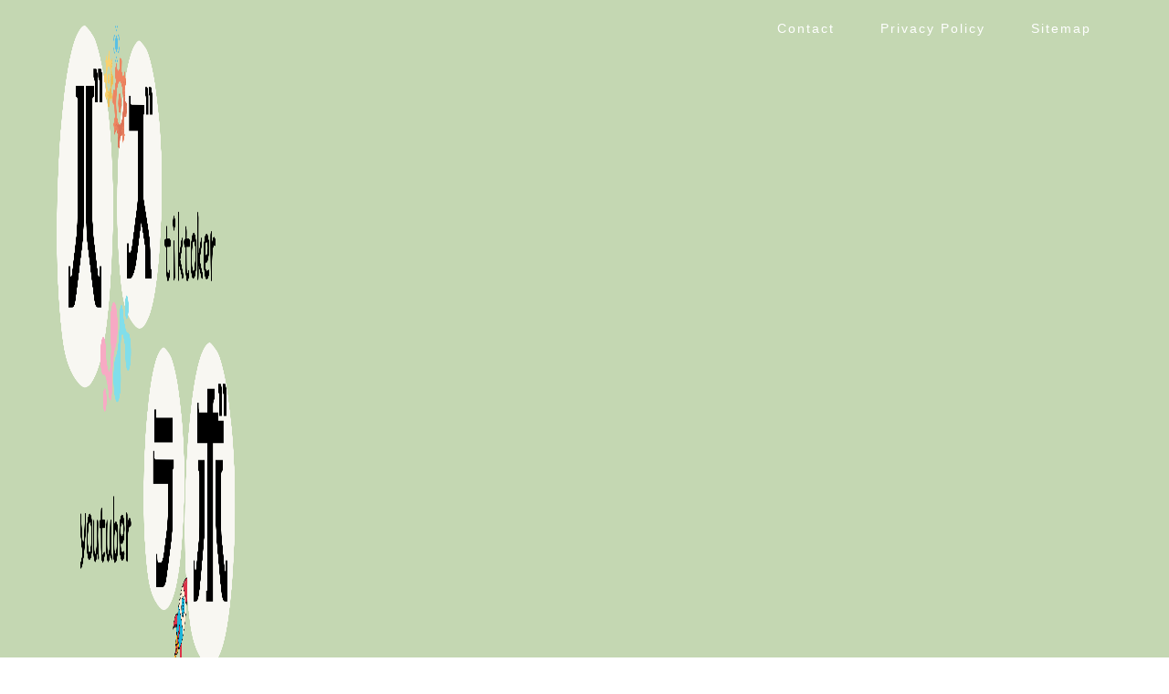

--- FILE ---
content_type: text/html; charset=UTF-8
request_url: https://bazz-labo.com/%E3%82%B8%E3%83%A3%E3%83%8B%E3%83%BC%E3%82%BA%E3%82%B2%E3%83%BC%E3%83%9F%E3%83%B3%E3%82%B0%E3%83%AB%E3%83%BC%E3%83%A0%EF%BC%88jgr%EF%BC%89%E5%88%9D%E6%9C%9F%E3%83%A1%E3%83%B3%E3%83%90%E3%83%BC/
body_size: 26309
content:
<!DOCTYPE html><html lang="ja"><head prefix="og: http://ogp.me/ns# fb: http://ogp.me/ns/fb# article: http://ogp.me/ns/article#"><meta charset="utf-8"><meta http-equiv="X-UA-Compatible" content="IE=edge"><meta name="viewport" content="width=device-width, initial-scale=1"><meta property="og:type" content="blog"><meta property="og:title" content="ジャニーズゲーミングルーム（JGR）初期メンバーは？キンプリからは選抜なし！？｜バズtiktoker-youtuberラボ"><meta property="og:url" content="https://bazz-labo.com/%e3%82%b8%e3%83%a3%e3%83%8b%e3%83%bc%e3%82%ba%e3%82%b2%e3%83%bc%e3%83%9f%e3%83%b3%e3%82%b0%e3%83%ab%e3%83%bc%e3%83%a0%ef%bc%88jgr%ef%bc%89%e5%88%9d%e6%9c%9f%e3%83%a1%e3%83%b3%e3%83%90%e3%83%bc/"><meta property="og:description" content="2022年の元旦から本格始動したジャニーズの新しいYouTubeチャンネル、「Johnny&#039;s Gaming Room（"><meta property="og:image" content="https://bazz-labo.com/wp-content/uploads/2022/02/JP428.jpg"><meta property="og:site_name" content="バズtiktoker-youtuberラボ"><meta property="fb:admins" content=""><meta name="twitter:card" content="summary"><meta name="description" itemprop="description" content="2022年の元旦から本格始動したジャニーズの新しいYouTubeチャンネル、「Johnny&#039;s Gaming Room（" ><link rel="shortcut icon" href="https://bazz-labo.com/wp-content/themes/jin/favicon.ico"><link rel="canonical" href="https://bazz-labo.com/%e3%82%b8%e3%83%a3%e3%83%8b%e3%83%bc%e3%82%ba%e3%82%b2%e3%83%bc%e3%83%9f%e3%83%b3%e3%82%b0%e3%83%ab%e3%83%bc%e3%83%a0%ef%bc%88jgr%ef%bc%89%e5%88%9d%e6%9c%9f%e3%83%a1%e3%83%b3%e3%83%90%e3%83%bc/"> <script data-cfasync="false" data-no-defer="1" data-no-minify="1" data-no-optimize="1">var ewww_webp_supported=!1;function check_webp_feature(A,e){var w;e=void 0!==e?e:function(){},ewww_webp_supported?e(ewww_webp_supported):((w=new Image).onload=function(){ewww_webp_supported=0<w.width&&0<w.height,e&&e(ewww_webp_supported)},w.onerror=function(){e&&e(!1)},w.src="data:image/webp;base64,"+{alpha:"UklGRkoAAABXRUJQVlA4WAoAAAAQAAAAAAAAAAAAQUxQSAwAAAARBxAR/Q9ERP8DAABWUDggGAAAABQBAJ0BKgEAAQAAAP4AAA3AAP7mtQAAAA=="}[A])}check_webp_feature("alpha");</script><script data-cfasync="false" data-no-defer="1" data-no-minify="1" data-no-optimize="1">var Arrive=function(c,w){"use strict";if(c.MutationObserver&&"undefined"!=typeof HTMLElement){var r,a=0,u=(r=HTMLElement.prototype.matches||HTMLElement.prototype.webkitMatchesSelector||HTMLElement.prototype.mozMatchesSelector||HTMLElement.prototype.msMatchesSelector,{matchesSelector:function(e,t){return e instanceof HTMLElement&&r.call(e,t)},addMethod:function(e,t,r){var a=e[t];e[t]=function(){return r.length==arguments.length?r.apply(this,arguments):"function"==typeof a?a.apply(this,arguments):void 0}},callCallbacks:function(e,t){t&&t.options.onceOnly&&1==t.firedElems.length&&(e=[e[0]]);for(var r,a=0;r=e[a];a++)r&&r.callback&&r.callback.call(r.elem,r.elem);t&&t.options.onceOnly&&1==t.firedElems.length&&t.me.unbindEventWithSelectorAndCallback.call(t.target,t.selector,t.callback)},checkChildNodesRecursively:function(e,t,r,a){for(var i,n=0;i=e[n];n++)r(i,t,a)&&a.push({callback:t.callback,elem:i}),0<i.childNodes.length&&u.checkChildNodesRecursively(i.childNodes,t,r,a)},mergeArrays:function(e,t){var r,a={};for(r in e)e.hasOwnProperty(r)&&(a[r]=e[r]);for(r in t)t.hasOwnProperty(r)&&(a[r]=t[r]);return a},toElementsArray:function(e){return e=void 0!==e&&("number"!=typeof e.length||e===c)?[e]:e}}),e=(l.prototype.addEvent=function(e,t,r,a){a={target:e,selector:t,options:r,callback:a,firedElems:[]};return this._beforeAdding&&this._beforeAdding(a),this._eventsBucket.push(a),a},l.prototype.removeEvent=function(e){for(var t,r=this._eventsBucket.length-1;t=this._eventsBucket[r];r--)e(t)&&(this._beforeRemoving&&this._beforeRemoving(t),(t=this._eventsBucket.splice(r,1))&&t.length&&(t[0].callback=null))},l.prototype.beforeAdding=function(e){this._beforeAdding=e},l.prototype.beforeRemoving=function(e){this._beforeRemoving=e},l),t=function(i,n){var o=new e,l=this,s={fireOnAttributesModification:!1};return o.beforeAdding(function(t){var e=t.target;e!==c.document&&e!==c||(e=document.getElementsByTagName("html")[0]);var r=new MutationObserver(function(e){n.call(this,e,t)}),a=i(t.options);r.observe(e,a),t.observer=r,t.me=l}),o.beforeRemoving(function(e){e.observer.disconnect()}),this.bindEvent=function(e,t,r){t=u.mergeArrays(s,t);for(var a=u.toElementsArray(this),i=0;i<a.length;i++)o.addEvent(a[i],e,t,r)},this.unbindEvent=function(){var r=u.toElementsArray(this);o.removeEvent(function(e){for(var t=0;t<r.length;t++)if(this===w||e.target===r[t])return!0;return!1})},this.unbindEventWithSelectorOrCallback=function(r){var a=u.toElementsArray(this),i=r,e="function"==typeof r?function(e){for(var t=0;t<a.length;t++)if((this===w||e.target===a[t])&&e.callback===i)return!0;return!1}:function(e){for(var t=0;t<a.length;t++)if((this===w||e.target===a[t])&&e.selector===r)return!0;return!1};o.removeEvent(e)},this.unbindEventWithSelectorAndCallback=function(r,a){var i=u.toElementsArray(this);o.removeEvent(function(e){for(var t=0;t<i.length;t++)if((this===w||e.target===i[t])&&e.selector===r&&e.callback===a)return!0;return!1})},this},i=new function(){var s={fireOnAttributesModification:!1,onceOnly:!1,existing:!1};function n(e,t,r){return!(!u.matchesSelector(e,t.selector)||(e._id===w&&(e._id=a++),-1!=t.firedElems.indexOf(e._id)))&&(t.firedElems.push(e._id),!0)}var c=(i=new t(function(e){var t={attributes:!1,childList:!0,subtree:!0};return e.fireOnAttributesModification&&(t.attributes=!0),t},function(e,i){e.forEach(function(e){var t=e.addedNodes,r=e.target,a=[];null!==t&&0<t.length?u.checkChildNodesRecursively(t,i,n,a):"attributes"===e.type&&n(r,i)&&a.push({callback:i.callback,elem:r}),u.callCallbacks(a,i)})})).bindEvent;return i.bindEvent=function(e,t,r){t=void 0===r?(r=t,s):u.mergeArrays(s,t);var a=u.toElementsArray(this);if(t.existing){for(var i=[],n=0;n<a.length;n++)for(var o=a[n].querySelectorAll(e),l=0;l<o.length;l++)i.push({callback:r,elem:o[l]});if(t.onceOnly&&i.length)return r.call(i[0].elem,i[0].elem);setTimeout(u.callCallbacks,1,i)}c.call(this,e,t,r)},i},o=new function(){var a={};function i(e,t){return u.matchesSelector(e,t.selector)}var n=(o=new t(function(){return{childList:!0,subtree:!0}},function(e,r){e.forEach(function(e){var t=e.removedNodes,e=[];null!==t&&0<t.length&&u.checkChildNodesRecursively(t,r,i,e),u.callCallbacks(e,r)})})).bindEvent;return o.bindEvent=function(e,t,r){t=void 0===r?(r=t,a):u.mergeArrays(a,t),n.call(this,e,t,r)},o};d(HTMLElement.prototype),d(NodeList.prototype),d(HTMLCollection.prototype),d(HTMLDocument.prototype),d(Window.prototype);var n={};return s(i,n,"unbindAllArrive"),s(o,n,"unbindAllLeave"),n}function l(){this._eventsBucket=[],this._beforeAdding=null,this._beforeRemoving=null}function s(e,t,r){u.addMethod(t,r,e.unbindEvent),u.addMethod(t,r,e.unbindEventWithSelectorOrCallback),u.addMethod(t,r,e.unbindEventWithSelectorAndCallback)}function d(e){e.arrive=i.bindEvent,s(i,e,"unbindArrive"),e.leave=o.bindEvent,s(o,e,"unbindLeave")}}(window,void 0),ewww_webp_supported=!1;function check_webp_feature(e,t){var r;ewww_webp_supported?t(ewww_webp_supported):((r=new Image).onload=function(){ewww_webp_supported=0<r.width&&0<r.height,t(ewww_webp_supported)},r.onerror=function(){t(!1)},r.src="data:image/webp;base64,"+{alpha:"UklGRkoAAABXRUJQVlA4WAoAAAAQAAAAAAAAAAAAQUxQSAwAAAARBxAR/Q9ERP8DAABWUDggGAAAABQBAJ0BKgEAAQAAAP4AAA3AAP7mtQAAAA==",animation:"UklGRlIAAABXRUJQVlA4WAoAAAASAAAAAAAAAAAAQU5JTQYAAAD/////AABBTk1GJgAAAAAAAAAAAAAAAAAAAGQAAABWUDhMDQAAAC8AAAAQBxAREYiI/gcA"}[e])}function ewwwLoadImages(e){if(e){for(var t=document.querySelectorAll(".batch-image img, .image-wrapper a, .ngg-pro-masonry-item a, .ngg-galleria-offscreen-seo-wrapper a"),r=0,a=t.length;r<a;r++)ewwwAttr(t[r],"data-src",t[r].getAttribute("data-webp")),ewwwAttr(t[r],"data-thumbnail",t[r].getAttribute("data-webp-thumbnail"));for(var i=document.querySelectorAll("div.woocommerce-product-gallery__image"),r=0,a=i.length;r<a;r++)ewwwAttr(i[r],"data-thumb",i[r].getAttribute("data-webp-thumb"))}for(var n=document.querySelectorAll("video"),r=0,a=n.length;r<a;r++)ewwwAttr(n[r],"poster",e?n[r].getAttribute("data-poster-webp"):n[r].getAttribute("data-poster-image"));for(var o,l=document.querySelectorAll("img.ewww_webp_lazy_load"),r=0,a=l.length;r<a;r++)e&&(ewwwAttr(l[r],"data-lazy-srcset",l[r].getAttribute("data-lazy-srcset-webp")),ewwwAttr(l[r],"data-srcset",l[r].getAttribute("data-srcset-webp")),ewwwAttr(l[r],"data-lazy-src",l[r].getAttribute("data-lazy-src-webp")),ewwwAttr(l[r],"data-src",l[r].getAttribute("data-src-webp")),ewwwAttr(l[r],"data-orig-file",l[r].getAttribute("data-webp-orig-file")),ewwwAttr(l[r],"data-medium-file",l[r].getAttribute("data-webp-medium-file")),ewwwAttr(l[r],"data-large-file",l[r].getAttribute("data-webp-large-file")),null!=(o=l[r].getAttribute("srcset"))&&!1!==o&&o.includes("R0lGOD")&&ewwwAttr(l[r],"src",l[r].getAttribute("data-lazy-src-webp"))),l[r].className=l[r].className.replace(/\bewww_webp_lazy_load\b/,"");for(var s=document.querySelectorAll(".ewww_webp"),r=0,a=s.length;r<a;r++)e?(ewwwAttr(s[r],"srcset",s[r].getAttribute("data-srcset-webp")),ewwwAttr(s[r],"src",s[r].getAttribute("data-src-webp")),ewwwAttr(s[r],"data-orig-file",s[r].getAttribute("data-webp-orig-file")),ewwwAttr(s[r],"data-medium-file",s[r].getAttribute("data-webp-medium-file")),ewwwAttr(s[r],"data-large-file",s[r].getAttribute("data-webp-large-file")),ewwwAttr(s[r],"data-large_image",s[r].getAttribute("data-webp-large_image")),ewwwAttr(s[r],"data-src",s[r].getAttribute("data-webp-src"))):(ewwwAttr(s[r],"srcset",s[r].getAttribute("data-srcset-img")),ewwwAttr(s[r],"src",s[r].getAttribute("data-src-img"))),s[r].className=s[r].className.replace(/\bewww_webp\b/,"ewww_webp_loaded");window.jQuery&&jQuery.fn.isotope&&jQuery.fn.imagesLoaded&&(jQuery(".fusion-posts-container-infinite").imagesLoaded(function(){jQuery(".fusion-posts-container-infinite").hasClass("isotope")&&jQuery(".fusion-posts-container-infinite").isotope()}),jQuery(".fusion-portfolio:not(.fusion-recent-works) .fusion-portfolio-wrapper").imagesLoaded(function(){jQuery(".fusion-portfolio:not(.fusion-recent-works) .fusion-portfolio-wrapper").isotope()}))}function ewwwWebPInit(e){ewwwLoadImages(e),ewwwNggLoadGalleries(e),document.arrive(".ewww_webp",function(){ewwwLoadImages(e)}),document.arrive(".ewww_webp_lazy_load",function(){ewwwLoadImages(e)}),document.arrive("videos",function(){ewwwLoadImages(e)}),"loading"==document.readyState?document.addEventListener("DOMContentLoaded",ewwwJSONParserInit):("undefined"!=typeof galleries&&ewwwNggParseGalleries(e),ewwwWooParseVariations(e))}function ewwwAttr(e,t,r){null!=r&&!1!==r&&e.setAttribute(t,r)}function ewwwJSONParserInit(){"undefined"!=typeof galleries&&check_webp_feature("alpha",ewwwNggParseGalleries),check_webp_feature("alpha",ewwwWooParseVariations)}function ewwwWooParseVariations(e){if(e)for(var t=document.querySelectorAll("form.variations_form"),r=0,a=t.length;r<a;r++){var i=t[r].getAttribute("data-product_variations"),n=!1;try{for(var o in i=JSON.parse(i))void 0!==i[o]&&void 0!==i[o].image&&(void 0!==i[o].image.src_webp&&(i[o].image.src=i[o].image.src_webp,n=!0),void 0!==i[o].image.srcset_webp&&(i[o].image.srcset=i[o].image.srcset_webp,n=!0),void 0!==i[o].image.full_src_webp&&(i[o].image.full_src=i[o].image.full_src_webp,n=!0),void 0!==i[o].image.gallery_thumbnail_src_webp&&(i[o].image.gallery_thumbnail_src=i[o].image.gallery_thumbnail_src_webp,n=!0),void 0!==i[o].image.thumb_src_webp&&(i[o].image.thumb_src=i[o].image.thumb_src_webp,n=!0));n&&ewwwAttr(t[r],"data-product_variations",JSON.stringify(i))}catch(e){}}}function ewwwNggParseGalleries(e){if(e)for(var t in galleries){var r=galleries[t];galleries[t].images_list=ewwwNggParseImageList(r.images_list)}}function ewwwNggLoadGalleries(e){e&&document.addEventListener("ngg.galleria.themeadded",function(e,t){window.ngg_galleria._create_backup=window.ngg_galleria.create,window.ngg_galleria.create=function(e,t){var r=$(e).data("id");return galleries["gallery_"+r].images_list=ewwwNggParseImageList(galleries["gallery_"+r].images_list),window.ngg_galleria._create_backup(e,t)}})}function ewwwNggParseImageList(e){for(var t in e){var r=e[t];if(void 0!==r["image-webp"]&&(e[t].image=r["image-webp"],delete e[t]["image-webp"]),void 0!==r["thumb-webp"]&&(e[t].thumb=r["thumb-webp"],delete e[t]["thumb-webp"]),void 0!==r.full_image_webp&&(e[t].full_image=r.full_image_webp,delete e[t].full_image_webp),void 0!==r.srcsets)for(var a in r.srcsets)nggSrcset=r.srcsets[a],void 0!==r.srcsets[a+"-webp"]&&(e[t].srcsets[a]=r.srcsets[a+"-webp"],delete e[t].srcsets[a+"-webp"]);if(void 0!==r.full_srcsets)for(var i in r.full_srcsets)nggFSrcset=r.full_srcsets[i],void 0!==r.full_srcsets[i+"-webp"]&&(e[t].full_srcsets[i]=r.full_srcsets[i+"-webp"],delete e[t].full_srcsets[i+"-webp"])}return e}check_webp_feature("alpha",ewwwWebPInit);</script> <style>img:is([sizes="auto" i], [sizes^="auto," i]) { contain-intrinsic-size: 3000px 1500px }</style><title>ジャニーズゲーミングルーム（JGR）初期メンバーは？キンプリからは選抜なし！？ - バズtiktoker-youtuberラボ</title><meta name="description" content="2022年の元旦から本格始動したジャニーズの新しいYouTubeチャンネル、「Johnny&#039;s Gaming"/><meta name="robots" content="follow, index, max-snippet:-1, max-video-preview:-1, max-image-preview:large"/><link rel="canonical" href="https://bazz-labo.com/%e3%82%b8%e3%83%a3%e3%83%8b%e3%83%bc%e3%82%ba%e3%82%b2%e3%83%bc%e3%83%9f%e3%83%b3%e3%82%b0%e3%83%ab%e3%83%bc%e3%83%a0%ef%bc%88jgr%ef%bc%89%e5%88%9d%e6%9c%9f%e3%83%a1%e3%83%b3%e3%83%90%e3%83%bc/" /><meta property="og:locale" content="ja_JP" /><meta property="og:type" content="article" /><meta property="og:title" content="ジャニーズゲーミングルーム（JGR）初期メンバーは？キンプリからは選抜なし！？ - バズtiktoker-youtuberラボ" /><meta property="og:description" content="2022年の元旦から本格始動したジャニーズの新しいYouTubeチャンネル、「Johnny&#039;s Gaming" /><meta property="og:url" content="https://bazz-labo.com/%e3%82%b8%e3%83%a3%e3%83%8b%e3%83%bc%e3%82%ba%e3%82%b2%e3%83%bc%e3%83%9f%e3%83%b3%e3%82%b0%e3%83%ab%e3%83%bc%e3%83%a0%ef%bc%88jgr%ef%bc%89%e5%88%9d%e6%9c%9f%e3%83%a1%e3%83%b3%e3%83%90%e3%83%bc/" /><meta property="og:site_name" content="バズtiktoker-youtuberラボ" /><meta property="article:section" content="ジャニーズ" /><meta property="og:updated_time" content="2022-03-23T22:28:40+09:00" /><meta property="og:image" content="https://bazz-labo.com/wp-content/uploads/2022/02/JP428.jpg" /><meta property="og:image:secure_url" content="https://bazz-labo.com/wp-content/uploads/2022/02/JP428.jpg" /><meta property="og:image:width" content="512" /><meta property="og:image:height" content="288" /><meta property="og:image:alt" content="ジャニーズゲーミングルーム（JGR）初期メンバーは？キンプリからは選抜なし！？" /><meta property="og:image:type" content="image/jpeg" /><meta property="article:published_time" content="2022-02-02T23:54:56+09:00" /><meta property="article:modified_time" content="2022-03-23T22:28:40+09:00" /><meta name="twitter:card" content="summary_large_image" /><meta name="twitter:title" content="ジャニーズゲーミングルーム（JGR）初期メンバーは？キンプリからは選抜なし！？ - バズtiktoker-youtuberラボ" /><meta name="twitter:description" content="2022年の元旦から本格始動したジャニーズの新しいYouTubeチャンネル、「Johnny&#039;s Gaming" /><meta name="twitter:image" content="https://bazz-labo.com/wp-content/uploads/2022/02/JP428.jpg" /><meta name="twitter:label1" content="によって書かれた" /><meta name="twitter:data1" content="管理人" /><meta name="twitter:label2" content="読む時間" /><meta name="twitter:data2" content="一分未満" /> <script type="application/ld+json" class="rank-math-schema">{"@context":"https://schema.org","@graph":[{"@type":["Person","Organization"],"@id":"https://bazz-labo.com/#person","name":"\u7ba1\u7406\u4eba"},{"@type":"WebSite","@id":"https://bazz-labo.com/#website","url":"https://bazz-labo.com","name":"\u30d0\u30batiktoker-youtuber\u30e9\u30dc","publisher":{"@id":"https://bazz-labo.com/#person"},"inLanguage":"ja"},{"@type":"ImageObject","@id":"https://bazz-labo.com/wp-content/uploads/2022/02/JP428.jpg","url":"https://bazz-labo.com/wp-content/uploads/2022/02/JP428.jpg","width":"512","height":"288","caption":"\u30b8\u30e3\u30cb\u30fc\u30ba\u30b2\u30fc\u30df\u30f3\u30b0\u30eb\u30fc\u30e0\uff08JGR\uff09\u521d\u671f\u30e1\u30f3\u30d0\u30fc\u306f\uff1f\u30ad\u30f3\u30d7\u30ea\u304b\u3089\u306f\u9078\u629c\u306a\u3057\uff01\uff1f","inLanguage":"ja"},{"@type":"WebPage","@id":"https://bazz-labo.com/%e3%82%b8%e3%83%a3%e3%83%8b%e3%83%bc%e3%82%ba%e3%82%b2%e3%83%bc%e3%83%9f%e3%83%b3%e3%82%b0%e3%83%ab%e3%83%bc%e3%83%a0%ef%bc%88jgr%ef%bc%89%e5%88%9d%e6%9c%9f%e3%83%a1%e3%83%b3%e3%83%90%e3%83%bc/#webpage","url":"https://bazz-labo.com/%e3%82%b8%e3%83%a3%e3%83%8b%e3%83%bc%e3%82%ba%e3%82%b2%e3%83%bc%e3%83%9f%e3%83%b3%e3%82%b0%e3%83%ab%e3%83%bc%e3%83%a0%ef%bc%88jgr%ef%bc%89%e5%88%9d%e6%9c%9f%e3%83%a1%e3%83%b3%e3%83%90%e3%83%bc/","name":"\u30b8\u30e3\u30cb\u30fc\u30ba\u30b2\u30fc\u30df\u30f3\u30b0\u30eb\u30fc\u30e0\uff08JGR\uff09\u521d\u671f\u30e1\u30f3\u30d0\u30fc\u306f\uff1f\u30ad\u30f3\u30d7\u30ea\u304b\u3089\u306f\u9078\u629c\u306a\u3057\uff01\uff1f - \u30d0\u30batiktoker-youtuber\u30e9\u30dc","datePublished":"2022-02-02T23:54:56+09:00","dateModified":"2022-03-23T22:28:40+09:00","isPartOf":{"@id":"https://bazz-labo.com/#website"},"primaryImageOfPage":{"@id":"https://bazz-labo.com/wp-content/uploads/2022/02/JP428.jpg"},"inLanguage":"ja"},{"@type":"Person","@id":"https://bazz-labo.com/author/weareallone/","name":"\u7ba1\u7406\u4eba","url":"https://bazz-labo.com/author/weareallone/","image":{"@type":"ImageObject","@id":"https://bazz-labo.com/wp-content/litespeed/avatar/65aee3d3e9df930cd148ff9c81096af4.jpg?ver=1762322249","url":"https://bazz-labo.com/wp-content/litespeed/avatar/65aee3d3e9df930cd148ff9c81096af4.jpg?ver=1762322249","caption":"\u7ba1\u7406\u4eba","inLanguage":"ja"}},{"@type":"BlogPosting","headline":"\u30b8\u30e3\u30cb\u30fc\u30ba\u30b2\u30fc\u30df\u30f3\u30b0\u30eb\u30fc\u30e0\uff08JGR\uff09\u521d\u671f\u30e1\u30f3\u30d0\u30fc\u306f\uff1f\u30ad\u30f3\u30d7\u30ea\u304b\u3089\u306f\u9078\u629c\u306a\u3057\uff01\uff1f - \u30d0\u30batiktoker-youtuber\u30e9\u30dc","datePublished":"2022-02-02T23:54:56+09:00","dateModified":"2022-03-23T22:28:40+09:00","articleSection":"\u30b8\u30e3\u30cb\u30fc\u30ba","author":{"@id":"https://bazz-labo.com/author/weareallone/","name":"\u7ba1\u7406\u4eba"},"publisher":{"@id":"https://bazz-labo.com/#person"},"description":"2022\u5e74\u306e\u5143\u65e6\u304b\u3089\u672c\u683c\u59cb\u52d5\u3057\u305f\u30b8\u30e3\u30cb\u30fc\u30ba\u306e\u65b0\u3057\u3044YouTube\u30c1\u30e3\u30f3\u30cd\u30eb\u3001\u300cJohnny&#039;s Gaming","name":"\u30b8\u30e3\u30cb\u30fc\u30ba\u30b2\u30fc\u30df\u30f3\u30b0\u30eb\u30fc\u30e0\uff08JGR\uff09\u521d\u671f\u30e1\u30f3\u30d0\u30fc\u306f\uff1f\u30ad\u30f3\u30d7\u30ea\u304b\u3089\u306f\u9078\u629c\u306a\u3057\uff01\uff1f - \u30d0\u30batiktoker-youtuber\u30e9\u30dc","@id":"https://bazz-labo.com/%e3%82%b8%e3%83%a3%e3%83%8b%e3%83%bc%e3%82%ba%e3%82%b2%e3%83%bc%e3%83%9f%e3%83%b3%e3%82%b0%e3%83%ab%e3%83%bc%e3%83%a0%ef%bc%88jgr%ef%bc%89%e5%88%9d%e6%9c%9f%e3%83%a1%e3%83%b3%e3%83%90%e3%83%bc/#richSnippet","isPartOf":{"@id":"https://bazz-labo.com/%e3%82%b8%e3%83%a3%e3%83%8b%e3%83%bc%e3%82%ba%e3%82%b2%e3%83%bc%e3%83%9f%e3%83%b3%e3%82%b0%e3%83%ab%e3%83%bc%e3%83%a0%ef%bc%88jgr%ef%bc%89%e5%88%9d%e6%9c%9f%e3%83%a1%e3%83%b3%e3%83%90%e3%83%bc/#webpage"},"image":{"@id":"https://bazz-labo.com/wp-content/uploads/2022/02/JP428.jpg"},"inLanguage":"ja","mainEntityOfPage":{"@id":"https://bazz-labo.com/%e3%82%b8%e3%83%a3%e3%83%8b%e3%83%bc%e3%82%ba%e3%82%b2%e3%83%bc%e3%83%9f%e3%83%b3%e3%82%b0%e3%83%ab%e3%83%bc%e3%83%a0%ef%bc%88jgr%ef%bc%89%e5%88%9d%e6%9c%9f%e3%83%a1%e3%83%b3%e3%83%90%e3%83%bc/#webpage"}}]}</script> <link rel='dns-prefetch' href='//cdnjs.cloudflare.com' /><link rel='dns-prefetch' href='//use.fontawesome.com' /><link rel="alternate" type="application/rss+xml" title="バズtiktoker-youtuberラボ &raquo; フィード" href="https://bazz-labo.com/feed/" /><style id="litespeed-ccss">ol,ul{box-sizing:border-box}:root{--wp--preset--font-size--normal:16px;--wp--preset--font-size--huge:42px}figure{margin:0 0 1em}body{--wp--preset--color--black:#000;--wp--preset--color--cyan-bluish-gray:#abb8c3;--wp--preset--color--white:#fff;--wp--preset--color--pale-pink:#f78da7;--wp--preset--color--vivid-red:#cf2e2e;--wp--preset--color--luminous-vivid-orange:#ff6900;--wp--preset--color--luminous-vivid-amber:#fcb900;--wp--preset--color--light-green-cyan:#7bdcb5;--wp--preset--color--vivid-green-cyan:#00d084;--wp--preset--color--pale-cyan-blue:#8ed1fc;--wp--preset--color--vivid-cyan-blue:#0693e3;--wp--preset--color--vivid-purple:#9b51e0;--wp--preset--gradient--vivid-cyan-blue-to-vivid-purple:linear-gradient(135deg,rgba(6,147,227,1) 0%,#9b51e0 100%);--wp--preset--gradient--light-green-cyan-to-vivid-green-cyan:linear-gradient(135deg,#7adcb4 0%,#00d082 100%);--wp--preset--gradient--luminous-vivid-amber-to-luminous-vivid-orange:linear-gradient(135deg,rgba(252,185,0,1) 0%,rgba(255,105,0,1) 100%);--wp--preset--gradient--luminous-vivid-orange-to-vivid-red:linear-gradient(135deg,rgba(255,105,0,1) 0%,#cf2e2e 100%);--wp--preset--gradient--very-light-gray-to-cyan-bluish-gray:linear-gradient(135deg,#eee 0%,#a9b8c3 100%);--wp--preset--gradient--cool-to-warm-spectrum:linear-gradient(135deg,#4aeadc 0%,#9778d1 20%,#cf2aba 40%,#ee2c82 60%,#fb6962 80%,#fef84c 100%);--wp--preset--gradient--blush-light-purple:linear-gradient(135deg,#ffceec 0%,#9896f0 100%);--wp--preset--gradient--blush-bordeaux:linear-gradient(135deg,#fecda5 0%,#fe2d2d 50%,#6b003e 100%);--wp--preset--gradient--luminous-dusk:linear-gradient(135deg,#ffcb70 0%,#c751c0 50%,#4158d0 100%);--wp--preset--gradient--pale-ocean:linear-gradient(135deg,#fff5cb 0%,#b6e3d4 50%,#33a7b5 100%);--wp--preset--gradient--electric-grass:linear-gradient(135deg,#caf880 0%,#71ce7e 100%);--wp--preset--gradient--midnight:linear-gradient(135deg,#020381 0%,#2874fc 100%);--wp--preset--duotone--dark-grayscale:url('#wp-duotone-dark-grayscale');--wp--preset--duotone--grayscale:url('#wp-duotone-grayscale');--wp--preset--duotone--purple-yellow:url('#wp-duotone-purple-yellow');--wp--preset--duotone--blue-red:url('#wp-duotone-blue-red');--wp--preset--duotone--midnight:url('#wp-duotone-midnight');--wp--preset--duotone--magenta-yellow:url('#wp-duotone-magenta-yellow');--wp--preset--duotone--purple-green:url('#wp-duotone-purple-green');--wp--preset--duotone--blue-orange:url('#wp-duotone-blue-orange');--wp--preset--font-size--small:13px;--wp--preset--font-size--medium:20px;--wp--preset--font-size--large:36px;--wp--preset--font-size--x-large:42px;--wp--preset--spacing--20:.44rem;--wp--preset--spacing--30:.67rem;--wp--preset--spacing--40:1rem;--wp--preset--spacing--50:1.5rem;--wp--preset--spacing--60:2.25rem;--wp--preset--spacing--70:3.38rem;--wp--preset--spacing--80:5.06rem}html,body,h1,h3,ol,div,span,img,a,article,figure{margin:0;padding:0;border:0;font-size:100%;vertical-align:baseline;-webkit-box-sizing:border-box;box-sizing:border-box}i{font-style:normal!important}ol,ul{list-style:none;list-style-type:none;margin:0;padding:0}article,header,figure,nav,section{display:block}h1,h3{font-weight:500}a,a:link,a:visited{text-decoration:none;color:#524e4d}input[type=search],input[type=submit]{-webkit-appearance:none}input::-webkit-input-placeholder{color:#ccc}@media (max-width:767px){strong{font-weight:700}}@media (min-width:768px){strong{font-weight:600}}html,body,header{margin:0;padding:0;-moz-text-size-adjust:none;-ms-text-size-adjust:100%;-webkit-text-size-adjust:100%;text-size-adjust:100%;-webkit-box-sizing:border-box;box-sizing:border-box;word-wrap:break-word;letter-spacing:1px}@media (max-width:767px){body{font-weight:400}}@media (min-width:768px){body{font-weight:300}}.clearfix{clear:both}#wrapper{width:100%;margin:0 auto;background:#fff;overflow:hidden}@media (max-width:767px){#wrapper{position:relative}}#contents{padding-top:10px;margin:0 auto}#contents:after{clear:both;content:"";display:block}@media (max-width:767px){#contents{padding-top:0;margin-top:0}}@media (min-width:768px){#contents{width:100%;margin-top:20px;margin-bottom:10px}}@media (min-width:835px) and (max-width:1199px){#contents{width:100%}}@media (min-width:1200px){#contents{width:1200px}}@media (max-width:767px){#main-contents{width:calc(100% - 30px);float:left;margin-left:15px;margin-bottom:15px;margin-top:10px}}@media (min-width:768px){#main-contents{width:calc(66.66667% - 16.66667px);float:left;margin-left:10px}}@media (min-width:1024px){#main-contents{width:calc(67.5% - 50.25px);float:left;margin-left:30px;margin-bottom:0}}@media (max-width:767px){#sidebar{width:calc(100% - 30px);float:left;margin-left:15px}}@media (min-width:768px){#sidebar{width:calc(33.33333% - 26.66667px);float:left;margin-left:20px;max-width:350.25px!important;-webkit-backface-visibility:hidden;backface-visibility:hidden}}@media (min-width:1024px){#sidebar{width:calc(32.5% - 39.75px);float:left;margin-left:30px;max-width:350.25px!important}}#page-top{position:fixed;display:none;-webkit-backface-visibility:hidden;backface-visibility:hidden}@media (max-width:767px){#page-top{right:20px;bottom:123px;z-index:1!important}}@media (min-width:768px){#page-top{right:22px;bottom:22px;z-index:9999}}#page-top a{color:#fff;text-decoration:none;display:block;text-align:center;border-radius:30px}@media (max-width:767px){#page-top a{width:42px;height:42px;padding:5px;font-size:1.15rem}}@media (min-width:768px){#page-top a{width:45px;height:45px;padding:8px;font-size:1.2rem}}@media (max-width:767px){#page-top a .jin-ifont-arrowtop:before{padding-right:0}}@-webkit-keyframes down-fade-animation{0%{-webkit-transform:translateY(-60px);transform:translateY(-60px);-webkit-filter:opacity(0);filter:opacity(0)}100%{-webkit-transform:translateY(0px);transform:translateY(0px);-webkit-filter:opacity(1);filter:opacity(1)}}@keyframes down-fade-animation{0%{-webkit-transform:translateY(-60px);transform:translateY(-60px);-webkit-filter:opacity(0);filter:opacity(0)}100%{-webkit-transform:translateY(0px);transform:translateY(0px);-webkit-filter:opacity(1);filter:opacity(1)}}@-webkit-keyframes up-fade-animation{0%{-webkit-transform:translateY(10px);transform:translateY(10px);-webkit-filter:opacity(0);filter:opacity(0)}100%{-webkit-transform:translateY(0px);transform:translateY(0px);-webkit-filter:opacity(1);filter:opacity(1)}}@keyframes up-fade-animation{0%{-webkit-transform:translateY(10px);transform:translateY(10px);-webkit-filter:opacity(0);filter:opacity(0)}100%{-webkit-transform:translateY(0px);transform:translateY(0px);-webkit-filter:opacity(1);filter:opacity(1)}}@-webkit-keyframes pickup-animate{0%{opacity:0}100%{opacity:1}}@keyframes pickup-animate{0%{opacity:0}100%{opacity:1}}@media (max-width:767px){.header-box.animate{-webkit-animation-name:down-fade-animation;animation-name:down-fade-animation;-webkit-animation-duration:.6s;animation-duration:.6s}.main-contents.animate{-webkit-animation-name:pickup-animate;animation-name:pickup-animate;-webkit-animation-duration:.6s;animation-duration:.6s;-webkit-animation-delay:.6s;animation-delay:.6s;-webkit-animation-fill-mode:forwards;animation-fill-mode:forwards;opacity:0;z-index:4}}@media (min-width:768px){.header-box.animate{-webkit-animation-name:down-fade-animation;animation-name:down-fade-animation;-webkit-animation-duration:.6s;animation-duration:.6s}.header.animate{-webkit-animation-name:up-fade-animation;animation-name:up-fade-animation;-webkit-animation-duration:.6s;animation-duration:.6s;-webkit-animation-delay:.6s;animation-delay:.6s;-webkit-animation-fill-mode:forwards;animation-fill-mode:forwards;-webkit-filter:opacity(0);filter:opacity(0);position:relative;z-index:4}.main-contents.animate,.sideber.animate{-webkit-animation-name:up-fade-animation;animation-name:up-fade-animation;-webkit-animation-duration:.8s;animation-duration:.8s;-webkit-animation-delay:.8s;animation-delay:.8s;-webkit-animation-fill-mode:forwards;animation-fill-mode:forwards;-webkit-filter:opacity(0);filter:opacity(0)}}#header-box{width:100%;padding:0}@media (max-width:767px){#header-box{position:relative;z-index:2;min-height:46px;padding:10px 0;padding-bottom:0;overflow:hidden}}@media (min-width:768px){#header-box{min-height:60px}}#header{margin:0 auto;padding:0;display:-webkit-box;display:-ms-flexbox;display:flex;-webkit-box-pack:justify;-ms-flex-pack:justify;justify-content:space-between}@media (max-width:767px){#header{margin-bottom:10px}}@media (min-width:768px){#header{width:100%;padding:0 20px}}@media (min-width:1200px){#header{width:1200px}}#header #site-info{-webkit-font-feature-settings:"palt";font-feature-settings:"palt"}@media (max-width:767px){#header #site-info{max-width:75%;text-align:center;font-weight:700;margin-top:1px;letter-spacing:1px;margin:0 auto}}@media (min-width:768px){#header #site-info{letter-spacing:3px;color:#fff;font-weight:400;font-size:.85rem;margin-right:auto;min-width:100px;max-width:140px}}@media (min-width:1200px){#header #site-info{letter-spacing:3px;color:#fff;font-weight:400;font-size:.85rem;margin-right:auto;min-width:100px;max-width:250px}}@media (min-width:768px){#header #site-info .tn-logo-size{overflow:hidden}}.sidebar_style1 .widget{border-radius:2px;background:#fff;-webkit-box-shadow:0px 0px 2px rgba(0,0,0,.18);box-shadow:0px 0px 2px rgba(0,0,0,.18);padding-bottom:25px;padding-top:25px;margin-bottom:20px;font-weight:400;font-size:.95rem}@media (max-width:767px){.sidebar_style1 .widget{border-radius:0;-webkit-box-shadow:0px 0px 0px rgba(0,0,0,.25);box-shadow:0px 0px 0px rgba(0,0,0,.25)}}@media (max-width:767px){.sidebar_style1 .widget{padding:15px!important;margin-bottom:30px;border-radius:2px}}@media (min-width:768px){.sidebar_style1 .widget{padding:15px}}@media (min-width:1024px){.sidebar_style1 .widget{padding:30px}}.sidebar_style1 .widgettitle{border-bottom:2px solid #2b2b2b;margin-bottom:15px;padding-bottom:2px;font-weight:500}@media (max-width:767px){.sidebar_style1 .widgettitle{font-size:1.1rem}}@media (min-width:768px){.sidebar_style1 .widgettitle{font-size:1rem}}@media (min-width:1024px){.sidebar_style1 .widgettitle{font-size:1.1rem}}@media (max-width:767px){.textwidget{font-size:.95rem}}@media (min-width:768px){.textwidget{font-size:.85rem}}.widget_search .search-box{position:relative;height:34px}.widget_search .search-box input[type=search]{background-color:#fff;border:1px solid #ddd;height:34px;width:100%;margin:0;padding:0 10px;padding-right:40px;border-radius:17px;position:absolute;top:0;right:0}@media (max-width:767px){.widget_search .search-box input[type=search]{font-size:16px}}.widget_search .search-box input[type=submit]{font-family:"jin-icons";position:absolute;top:0;right:0;border:none;height:34px;width:34px;background:0 0;display:inline-block;font-size:14px;color:#aaa!important}@media (max-width:767px){.widget_search .search-box input[type=submit]{font-size:16px;right:10px}}.new-entry-item a{display:block;padding-top:10px;padding-bottom:10px}.new-entry-item a:after{clear:both;content:"";display:block}.new-entry-item a:first-child{margin-top:0}@media (max-width:767px){.new-entry{width:calc(37.5%);float:left;margin-left:0}}@media (min-width:768px){.new-entry{width:calc(33.33333%);float:left;margin-left:0}}.new-entry .eyecatch{width:100%;padding:0;margin:0}.new-entry .eyecatch img{width:100%;height:auto;display:block;background:#fff}.new-entry-item-meta{padding:0}@media (max-width:767px){.new-entry-item-meta{width:calc(58.33333%);float:left;margin-left:0;left:calc(4.16667% + 0px);position:relative}}@media (min-width:768px){.new-entry-item-meta{width:calc(62.5%);float:left;margin-left:0;left:calc(4.16667% + 0px);position:relative}}.new-entry-item-title{font-size:.85rem;line-height:1.15rem;margin-bottom:0}@media (max-width:767px){.new-entry-item-title{font-weight:600;margin-top:3px}}@media (min-width:768px){.new-entry-item-title{font-weight:500}}@media (min-width:1024px){.new-entry-item-title{font-weight:500}}.popular-item{margin-top:0;margin-bottom:0}.popular-item .new-entry{position:relative}.pop-num{position:absolute;top:0;left:0;width:20px;height:20px;color:#fff;background:#ccc!important;text-align:center;line-height:0;font-size:.75rem;padding-top:10px;letter-spacing:0}.search-box input[type=search]{-webkit-appearance:none;border-radius:none}@media (max-width:767px){#drawernav3{display:none}}@media (min-width:768px){#drawernav3{width:auto}}#drawernav3 nav.fixed-content{width:100%}#drawernav3 ul.menu-box{list-style-type:none;margin-top:16px;display:-webkit-box;display:-ms-flexbox;display:flex;-ms-flex-wrap:wrap;flex-wrap:wrap}#drawernav3 ul.menu-box li.menu-item{position:relative;display:table;text-align:center;background:0 0;line-height:1.6rem;vertical-align:middle}#drawernav3 ul.menu-box li.menu-item a{border-bottom:2px solid transparent;display:block;height:40px;font-size:.9rem;font-weight:400;position:relative}@media (min-width:768px){#drawernav3 ul.menu-box li.menu-item a{padding:3px 15px}}@media (min-width:1200px){#drawernav3 ul.menu-box li.menu-item a{padding:3px 25px}}#drawernav3 ul.menu-box li.menu-item a:after{content:"";width:80%;height:2px;border-radius:1px;background:#2b2b2b;position:absolute;margin:auto;left:0;right:0;bottom:0;opacity:0;-webkit-transform:translate3d(0,100%,0);transform:translate3d(0,100%,0)}#drawernav3 ul.menu-box li:last-child{border-right:none}@media (max-width:767px){.fixed-content{width:100%;height:100%;margin-top:30px}#scroll-content{position:relative;z-index:0}ul.menu-box{width:86%;height:60%;padding:0 7%;overflow:hidden;overflow-y:scroll;overflow-wrap:break-word;-webkit-overflow-scrolling:touch}ul.menu-box li a{display:block;padding:8px;padding-left:28px;position:relative;font-weight:600;border-radius:2px}ul.menu-box li a:before{content:"・";position:absolute;line-height:10%;top:19px;left:8px;font-size:1.8rem;color:#2b2b2b}}.post-list-publisher,.writer{display:none}.share-top{width:100%;display:block;margin-bottom:0;margin-top:0;padding:0}@media (max-width:767px){.share-top{width:100%}}.font-hatena:before{content:"B!";font-family:Verdana;font-weight:700}.sns-design-type01 .sns-top{margin:0;margin-top:0;padding-bottom:15px}.sns-design-type01 .sns-top ol{display:-webkit-box;display:-ms-flexbox;display:flex;-webkit-box-pack:justify;-ms-flex-pack:justify;justify-content:space-between;list-style:none;padding:0!important}.sns-design-type01 .sns-top ol li:after,.sns-design-type01 .sns-top ol li:before{display:none}.sns-design-type01 .sns-top li{padding:0!important;width:19.44%;margin-right:.7%}@media (max-width:767px){.sns-design-type01 .sns-top li{margin-right:1.2%}}.sns-design-type01 .sns-top li:last-of-type{margin-right:0}.sns-design-type01 .sns-top li a{border-radius:2px;background:rgba(255,255,255,.5);position:relative;display:block;color:#fff;text-align:center;text-decoration:none;letter-spacing:0;padding:2px 6px;height:25px}@media (min-width:768px){.sns-design-type01 .sns-top li a{font-size:.8rem;border-radius:2px;background:#fff;-webkit-box-shadow:0px 1px 3px rgba(0,0,0,.18);box-shadow:0px 1px 3px rgba(0,0,0,.18)}}@media (min-width:768px) and (max-width:767px){.sns-design-type01 .sns-top li a{border-radius:0;-webkit-box-shadow:0px 0px 0px rgba(0,0,0,.25);box-shadow:0px 0px 0px rgba(0,0,0,.25)}}@media (max-width:767px){.sns-design-type01 .sns-top li a{font-size:.75rem;-webkit-box-shadow:0px 1px 2px rgba(0,0,0,.25);box-shadow:0px 1px 2px rgba(0,0,0,.25)}}.sns-design-type01 .sns-top .hatebu a{line-height:1;padding-top:4px}@media (min-width:768px){.sns-design-type01 .sns-top .pocket a{font-size:.75rem;padding-top:3px}}@media (max-width:767px){.sns-design-type01 .sns-top .pocket a{font-size:.7rem;padding-top:3px}}.sns-design-type01 .sns-top .twitter a,.sns-design-type01 .sns-top .facebook a,.sns-design-type01 .sns-top .hatebu a,.sns-design-type01 .sns-top .pocket a,.sns-design-type01 .sns-top .line a{border:2px solid}.sns-design-type01 .sns-top .twitter a{border-color:#00acee;background:#00acee}.sns-design-type01 .sns-top .facebook a{border-color:#3b5998;background:#3b5998}.sns-design-type01 .sns-top .hatebu a{border-color:#5d8ac1;background:#5d8ac1}.sns-design-type01 .sns-top .pocket a{border-color:#f03e51;background:#f03e51}.sns-design-type01 .sns-top .line a{display:block;border-color:#6cc655;text-align:center;background:#6cc655}@media (max-width:767px){.article_style1 .cps-post-box{padding:15px 0}}@media (min-width:768px){.article_style1 .cps-post-box{border-radius:2px;background:#fff;-webkit-box-shadow:0px 0px 2px rgba(0,0,0,.18);box-shadow:0px 0px 2px rgba(0,0,0,.18);padding:20px}}@media (min-width:768px) and (max-width:767px){.article_style1 .cps-post-box{border-radius:0;-webkit-box-shadow:0px 0px 0px rgba(0,0,0,.25);box-shadow:0px 0px 0px rgba(0,0,0,.25)}}@media (min-width:1024px){.article_style1 .cps-post-box{padding:30px}}.cps-post .cps-post-thumb{margin-bottom:5px}.cps-post .cps-post-thumb img{display:block;margin:0 auto}.cps-post .cps-post-header{margin-bottom:0}.cps-post .cps-post-header .cps-post-cat{display:inline;font-size:.8rem;margin-right:10px;color:#f8b500;font-weight:400;letter-spacing:0;margin-right:5px;margin-bottom:15px;display:block}.cps-post .cps-post-header .cps-post-cat a{color:#fff!important;border-radius:15px;line-height:0}@media (max-width:767px){.cps-post .cps-post-header .cps-post-cat a{padding:3px 10px;font-size:.65rem;font-weight:400}}@media (min-width:768px){.cps-post .cps-post-header .cps-post-cat a{padding:5px 10px;font-size:.7rem;font-weight:300}}.cps-post .cps-post-header .cps-post-title{font-weight:300}@media (max-width:767px){.cps-post .cps-post-header .cps-post-title{font-size:1.45rem;line-height:1.9rem}}@media (min-width:768px){.cps-post .cps-post-header .cps-post-title{font-size:1.5rem;line-height:2rem}}@media (min-width:1024px){.cps-post .cps-post-header .cps-post-title{font-size:1.8rem;line-height:2.3rem}}.cps-post .cps-post-header .cps-post-meta{display:block;margin-top:15px}@media (max-width:767px){.cps-post .cps-post-header .cps-post-meta{margin-top:5px}}.cps-post .cps-post-header .cps-post-meta .cps-post-date-box{display:block;text-align:right}@media (max-width:767px){.cps-post .cps-post-header .cps-post-meta .cps-post-date-box{margin-bottom:2px}}@media (min-width:768px){.cps-post .cps-post-header .cps-post-meta .cps-post-date-box{margin-bottom:4px}}.cps-post .cps-post-header .cps-post-meta .cps-post-date-box .cps-post-date{font-size:.8rem;color:#bbb;font-weight:300;letter-spacing:1px}@media (max-width:767px){.cps-post .cps-post-header .cps-post-meta .cps-post-date-box .cps-post-date{font-weight:400}}.cps-post .cps-post-header .cps-post-meta .cps-post-date-box .cps-post-date .jin-ifont-watch:before,.cps-post .cps-post-header .cps-post-meta .cps-post-date-box .cps-post-date .jin-ifont-reload:before{font-size:.8rem;padding-bottom:4px;margin-right:-4px;vertical-align:bottom}.cps-post-meta .writer{display:none}.timeslash{color:#bbb;font-size:.8rem}.cps-post img{max-width:100%;height:auto}.cps-post-main{position:relative;z-index:0;padding-top:20px}.cps-post-main p{padding-bottom:2rem;padding-top:0;margin-top:0;margin-bottom:0;letter-spacing:.05em;line-height:1.8em;font-size:1em}@media (max-width:767px){.cps-post-main p{font-size:1em;font-weight:400}}.post-list-mag3col-slide .post-list-item .post-list-inner .post-list-meta .post-list-publisher,.post-list-mag3col-slide .post-list-item .post-list-inner .post-list-meta .writer{display:none}.jic:before{display:inline-block!important}@media (max-width:767px){.jic:before{vertical-align:bottom;padding-right:3px;padding-bottom:3px}}body#nofont-style{font-family:'ヒラギノ角ゴ ProN W3',Hiragino Sans,'ヒラギノ角ゴ ProN W3',Hiragino Kaku Gothic ProN,"メイリオ",Meiryo,sans-serif}body#nofont-style .ef{font-family:'Quicksand','ヒラギノ角ゴ ProN W3',Hiragino Sans,'ヒラギノ角ゴ ProN W3',Hiragino Kaku Gothic ProN,"メイリオ",Meiryo,sans-serif;letter-spacing:2px;-webkit-font-feature-settings:"palt";font-feature-settings:"palt"}body#nofont-style input[type=search]{font-family:'Quicksand','ヒラギノ角ゴ ProN W3',Hiragino Sans,'ヒラギノ角ゴ ProN W3',Hiragino Kaku Gothic ProN,"メイリオ",Meiryo,sans-serif}.sidebar_style1{padding-top:0!important}@media (min-width:1024px){:root .widget a,:root .widget div{-webkit-font-smoothing:antialiased;-moz-osx-font-smoothing:grayscale}}[class*=" jin-ifont-"]{font-family:'jin-icons'!important;speak:none;font-style:normal;font-weight:400;font-variant:normal;text-transform:none;line-height:1;will-change:transform;-webkit-font-smoothing:antialiased;-moz-osx-font-smoothing:grayscale}[class*=" jin-ifont-"]:before{font-size:1.1em;display:block;will-change:transform}.jin-ifont-arrowtop:before{content:"\e903"}.jin-ifont-line:before{content:"\e91b"}.jin-ifont-reload:before{content:"\e926"}.jin-ifont-twitter:before{content:"\e92d"}.jin-ifont-watch:before{content:"\e92f"}.jin-ifont-facebook-t:before{content:"\e937"}.jin-ifont-pocket:before{content:"\e938"}#wrapper{background-color:#fff;background-image:url()}#page-top a{background-color:#3b4675}body,a,a:link,a:visited,.widgettitle{color:#3b4675}#header-box{background-color:#3b4675}@media (min-width:481px){#site-info{padding-top:15px!important;padding-bottom:15px!important}}#site-info span a{color:#f4f4f4!important}#drawernav3 ul.menu-box>li>a{color:#f4f4f4!important}#drawernav3 ul.menu-box li a{font-size:14px!important}#drawernav3 ul.menu-box>li{color:#3b4675!important}#drawernav3 .menu-box>.menu-item>a:after{background-color:#f4f4f4!important}.popular-item:nth-child(1) .pop-num,.popular-item:nth-child(2) .pop-num,.popular-item:nth-child(3) .pop-num{background-color:#ffcd44!important}.cps-post-cat a{background-color:#ffcd44!important;border-color:#ffcd44!important}.sidebar_style1 .widgettitle{border-color:#3b4675!important}.tn-logo-size{font-size:160%!important}@media all and (-ms-high-contrast:none){*::-ms-backdrop{background-color:#595857!important}}#page-top a{background-color:#349cd8}</style><link rel="preload" data-asynced="1" data-optimized="2" as="style" onload="this.onload=null;this.rel='stylesheet'" href="https://bazz-labo.com/wp-content/litespeed/ucss/77db03723a4c003f41095113e0b011c6.css?ver=bca96" /><script data-optimized="1" type="litespeed/javascript" data-src="https://bazz-labo.com/wp-content/plugins/litespeed-cache/assets/js/css_async.min.js"></script> <style id='classic-theme-styles-inline-css' type='text/css'>/*! This file is auto-generated */
.wp-block-button__link{color:#fff;background-color:#32373c;border-radius:9999px;box-shadow:none;text-decoration:none;padding:calc(.667em + 2px) calc(1.333em + 2px);font-size:1.125em}.wp-block-file__button{background:#32373c;color:#fff;text-decoration:none}</style><style id='global-styles-inline-css' type='text/css'>:root{--wp--preset--aspect-ratio--square: 1;--wp--preset--aspect-ratio--4-3: 4/3;--wp--preset--aspect-ratio--3-4: 3/4;--wp--preset--aspect-ratio--3-2: 3/2;--wp--preset--aspect-ratio--2-3: 2/3;--wp--preset--aspect-ratio--16-9: 16/9;--wp--preset--aspect-ratio--9-16: 9/16;--wp--preset--color--black: #000000;--wp--preset--color--cyan-bluish-gray: #abb8c3;--wp--preset--color--white: #ffffff;--wp--preset--color--pale-pink: #f78da7;--wp--preset--color--vivid-red: #cf2e2e;--wp--preset--color--luminous-vivid-orange: #ff6900;--wp--preset--color--luminous-vivid-amber: #fcb900;--wp--preset--color--light-green-cyan: #7bdcb5;--wp--preset--color--vivid-green-cyan: #00d084;--wp--preset--color--pale-cyan-blue: #8ed1fc;--wp--preset--color--vivid-cyan-blue: #0693e3;--wp--preset--color--vivid-purple: #9b51e0;--wp--preset--gradient--vivid-cyan-blue-to-vivid-purple: linear-gradient(135deg,rgba(6,147,227,1) 0%,rgb(155,81,224) 100%);--wp--preset--gradient--light-green-cyan-to-vivid-green-cyan: linear-gradient(135deg,rgb(122,220,180) 0%,rgb(0,208,130) 100%);--wp--preset--gradient--luminous-vivid-amber-to-luminous-vivid-orange: linear-gradient(135deg,rgba(252,185,0,1) 0%,rgba(255,105,0,1) 100%);--wp--preset--gradient--luminous-vivid-orange-to-vivid-red: linear-gradient(135deg,rgba(255,105,0,1) 0%,rgb(207,46,46) 100%);--wp--preset--gradient--very-light-gray-to-cyan-bluish-gray: linear-gradient(135deg,rgb(238,238,238) 0%,rgb(169,184,195) 100%);--wp--preset--gradient--cool-to-warm-spectrum: linear-gradient(135deg,rgb(74,234,220) 0%,rgb(151,120,209) 20%,rgb(207,42,186) 40%,rgb(238,44,130) 60%,rgb(251,105,98) 80%,rgb(254,248,76) 100%);--wp--preset--gradient--blush-light-purple: linear-gradient(135deg,rgb(255,206,236) 0%,rgb(152,150,240) 100%);--wp--preset--gradient--blush-bordeaux: linear-gradient(135deg,rgb(254,205,165) 0%,rgb(254,45,45) 50%,rgb(107,0,62) 100%);--wp--preset--gradient--luminous-dusk: linear-gradient(135deg,rgb(255,203,112) 0%,rgb(199,81,192) 50%,rgb(65,88,208) 100%);--wp--preset--gradient--pale-ocean: linear-gradient(135deg,rgb(255,245,203) 0%,rgb(182,227,212) 50%,rgb(51,167,181) 100%);--wp--preset--gradient--electric-grass: linear-gradient(135deg,rgb(202,248,128) 0%,rgb(113,206,126) 100%);--wp--preset--gradient--midnight: linear-gradient(135deg,rgb(2,3,129) 0%,rgb(40,116,252) 100%);--wp--preset--font-size--small: 13px;--wp--preset--font-size--medium: 20px;--wp--preset--font-size--large: 36px;--wp--preset--font-size--x-large: 42px;--wp--preset--spacing--20: 0.44rem;--wp--preset--spacing--30: 0.67rem;--wp--preset--spacing--40: 1rem;--wp--preset--spacing--50: 1.5rem;--wp--preset--spacing--60: 2.25rem;--wp--preset--spacing--70: 3.38rem;--wp--preset--spacing--80: 5.06rem;--wp--preset--shadow--natural: 6px 6px 9px rgba(0, 0, 0, 0.2);--wp--preset--shadow--deep: 12px 12px 50px rgba(0, 0, 0, 0.4);--wp--preset--shadow--sharp: 6px 6px 0px rgba(0, 0, 0, 0.2);--wp--preset--shadow--outlined: 6px 6px 0px -3px rgba(255, 255, 255, 1), 6px 6px rgba(0, 0, 0, 1);--wp--preset--shadow--crisp: 6px 6px 0px rgba(0, 0, 0, 1);}:where(.is-layout-flex){gap: 0.5em;}:where(.is-layout-grid){gap: 0.5em;}body .is-layout-flex{display: flex;}.is-layout-flex{flex-wrap: wrap;align-items: center;}.is-layout-flex > :is(*, div){margin: 0;}body .is-layout-grid{display: grid;}.is-layout-grid > :is(*, div){margin: 0;}:where(.wp-block-columns.is-layout-flex){gap: 2em;}:where(.wp-block-columns.is-layout-grid){gap: 2em;}:where(.wp-block-post-template.is-layout-flex){gap: 1.25em;}:where(.wp-block-post-template.is-layout-grid){gap: 1.25em;}.has-black-color{color: var(--wp--preset--color--black) !important;}.has-cyan-bluish-gray-color{color: var(--wp--preset--color--cyan-bluish-gray) !important;}.has-white-color{color: var(--wp--preset--color--white) !important;}.has-pale-pink-color{color: var(--wp--preset--color--pale-pink) !important;}.has-vivid-red-color{color: var(--wp--preset--color--vivid-red) !important;}.has-luminous-vivid-orange-color{color: var(--wp--preset--color--luminous-vivid-orange) !important;}.has-luminous-vivid-amber-color{color: var(--wp--preset--color--luminous-vivid-amber) !important;}.has-light-green-cyan-color{color: var(--wp--preset--color--light-green-cyan) !important;}.has-vivid-green-cyan-color{color: var(--wp--preset--color--vivid-green-cyan) !important;}.has-pale-cyan-blue-color{color: var(--wp--preset--color--pale-cyan-blue) !important;}.has-vivid-cyan-blue-color{color: var(--wp--preset--color--vivid-cyan-blue) !important;}.has-vivid-purple-color{color: var(--wp--preset--color--vivid-purple) !important;}.has-black-background-color{background-color: var(--wp--preset--color--black) !important;}.has-cyan-bluish-gray-background-color{background-color: var(--wp--preset--color--cyan-bluish-gray) !important;}.has-white-background-color{background-color: var(--wp--preset--color--white) !important;}.has-pale-pink-background-color{background-color: var(--wp--preset--color--pale-pink) !important;}.has-vivid-red-background-color{background-color: var(--wp--preset--color--vivid-red) !important;}.has-luminous-vivid-orange-background-color{background-color: var(--wp--preset--color--luminous-vivid-orange) !important;}.has-luminous-vivid-amber-background-color{background-color: var(--wp--preset--color--luminous-vivid-amber) !important;}.has-light-green-cyan-background-color{background-color: var(--wp--preset--color--light-green-cyan) !important;}.has-vivid-green-cyan-background-color{background-color: var(--wp--preset--color--vivid-green-cyan) !important;}.has-pale-cyan-blue-background-color{background-color: var(--wp--preset--color--pale-cyan-blue) !important;}.has-vivid-cyan-blue-background-color{background-color: var(--wp--preset--color--vivid-cyan-blue) !important;}.has-vivid-purple-background-color{background-color: var(--wp--preset--color--vivid-purple) !important;}.has-black-border-color{border-color: var(--wp--preset--color--black) !important;}.has-cyan-bluish-gray-border-color{border-color: var(--wp--preset--color--cyan-bluish-gray) !important;}.has-white-border-color{border-color: var(--wp--preset--color--white) !important;}.has-pale-pink-border-color{border-color: var(--wp--preset--color--pale-pink) !important;}.has-vivid-red-border-color{border-color: var(--wp--preset--color--vivid-red) !important;}.has-luminous-vivid-orange-border-color{border-color: var(--wp--preset--color--luminous-vivid-orange) !important;}.has-luminous-vivid-amber-border-color{border-color: var(--wp--preset--color--luminous-vivid-amber) !important;}.has-light-green-cyan-border-color{border-color: var(--wp--preset--color--light-green-cyan) !important;}.has-vivid-green-cyan-border-color{border-color: var(--wp--preset--color--vivid-green-cyan) !important;}.has-pale-cyan-blue-border-color{border-color: var(--wp--preset--color--pale-cyan-blue) !important;}.has-vivid-cyan-blue-border-color{border-color: var(--wp--preset--color--vivid-cyan-blue) !important;}.has-vivid-purple-border-color{border-color: var(--wp--preset--color--vivid-purple) !important;}.has-vivid-cyan-blue-to-vivid-purple-gradient-background{background: var(--wp--preset--gradient--vivid-cyan-blue-to-vivid-purple) !important;}.has-light-green-cyan-to-vivid-green-cyan-gradient-background{background: var(--wp--preset--gradient--light-green-cyan-to-vivid-green-cyan) !important;}.has-luminous-vivid-amber-to-luminous-vivid-orange-gradient-background{background: var(--wp--preset--gradient--luminous-vivid-amber-to-luminous-vivid-orange) !important;}.has-luminous-vivid-orange-to-vivid-red-gradient-background{background: var(--wp--preset--gradient--luminous-vivid-orange-to-vivid-red) !important;}.has-very-light-gray-to-cyan-bluish-gray-gradient-background{background: var(--wp--preset--gradient--very-light-gray-to-cyan-bluish-gray) !important;}.has-cool-to-warm-spectrum-gradient-background{background: var(--wp--preset--gradient--cool-to-warm-spectrum) !important;}.has-blush-light-purple-gradient-background{background: var(--wp--preset--gradient--blush-light-purple) !important;}.has-blush-bordeaux-gradient-background{background: var(--wp--preset--gradient--blush-bordeaux) !important;}.has-luminous-dusk-gradient-background{background: var(--wp--preset--gradient--luminous-dusk) !important;}.has-pale-ocean-gradient-background{background: var(--wp--preset--gradient--pale-ocean) !important;}.has-electric-grass-gradient-background{background: var(--wp--preset--gradient--electric-grass) !important;}.has-midnight-gradient-background{background: var(--wp--preset--gradient--midnight) !important;}.has-small-font-size{font-size: var(--wp--preset--font-size--small) !important;}.has-medium-font-size{font-size: var(--wp--preset--font-size--medium) !important;}.has-large-font-size{font-size: var(--wp--preset--font-size--large) !important;}.has-x-large-font-size{font-size: var(--wp--preset--font-size--x-large) !important;}
:where(.wp-block-post-template.is-layout-flex){gap: 1.25em;}:where(.wp-block-post-template.is-layout-grid){gap: 1.25em;}
:where(.wp-block-columns.is-layout-flex){gap: 2em;}:where(.wp-block-columns.is-layout-grid){gap: 2em;}
:root :where(.wp-block-pullquote){font-size: 1.5em;line-height: 1.6;}</style><link data-asynced="1" as="style" onload="this.onload=null;this.rel='stylesheet'"  rel='preload' id='fontawesome-style-css' href='https://use.fontawesome.com/releases/v5.6.3/css/all.css?ver=6.8.3' type='text/css' media='all' /><link data-asynced="1" as="style" onload="this.onload=null;this.rel='stylesheet'"  rel='preload' id='swiper-style-css' href='https://cdnjs.cloudflare.com/ajax/libs/Swiper/4.0.7/css/swiper.min.css?ver=6.8.3' type='text/css' media='all' /> <script type="litespeed/javascript" data-src="https://bazz-labo.com/wp-includes/js/jquery/jquery.min.js" id="jquery-core-js"></script> <link rel="https://api.w.org/" href="https://bazz-labo.com/wp-json/" /><link rel="alternate" title="JSON" type="application/json" href="https://bazz-labo.com/wp-json/wp/v2/posts/888" /><link rel='shortlink' href='https://bazz-labo.com/?p=888' /><link rel="alternate" title="oEmbed (JSON)" type="application/json+oembed" href="https://bazz-labo.com/wp-json/oembed/1.0/embed?url=https%3A%2F%2Fbazz-labo.com%2F%25e3%2582%25b8%25e3%2583%25a3%25e3%2583%258b%25e3%2583%25bc%25e3%2582%25ba%25e3%2582%25b2%25e3%2583%25bc%25e3%2583%259f%25e3%2583%25b3%25e3%2582%25b0%25e3%2583%25ab%25e3%2583%25bc%25e3%2583%25a0%25ef%25bc%2588jgr%25ef%25bc%2589%25e5%2588%259d%25e6%259c%259f%25e3%2583%25a1%25e3%2583%25b3%25e3%2583%2590%25e3%2583%25bc%2F" /><link rel="alternate" title="oEmbed (XML)" type="text/xml+oembed" href="https://bazz-labo.com/wp-json/oembed/1.0/embed?url=https%3A%2F%2Fbazz-labo.com%2F%25e3%2582%25b8%25e3%2583%25a3%25e3%2583%258b%25e3%2583%25bc%25e3%2582%25ba%25e3%2582%25b2%25e3%2583%25bc%25e3%2583%259f%25e3%2583%25b3%25e3%2582%25b0%25e3%2583%25ab%25e3%2583%25bc%25e3%2583%25a0%25ef%25bc%2588jgr%25ef%25bc%2589%25e5%2588%259d%25e6%259c%259f%25e3%2583%25a1%25e3%2583%25b3%25e3%2583%2590%25e3%2583%25bc%2F&#038;format=xml" /><style type="text/css">#wrapper {
			background-color: #fff;
			background-image: url();
					}

		.related-entry-headline-text span:before,
		#comment-title span:before,
		#reply-title span:before {
			background-color: #b1d691;
			border-color: #b1d691 !important;
		}

		#breadcrumb:after,
		#page-top a {
			background-color: #c4d7b2;
		}

		footer {
			background-color: #c4d7b2;
		}

		.footer-inner a,
		#copyright,
		#copyright-center {
			border-color: #fff !important;
			color: #fff !important;
		}

		#footer-widget-area {
			border-color: #fff !important;
		}

		.page-top-footer a {
			color: #c4d7b2 !important;
		}

		#breadcrumb ul li,
		#breadcrumb ul li a {
			color: #c4d7b2 !important;
		}

		body,
		a,
		a:link,
		a:visited,
		.my-profile,
		.widgettitle,
		.tabBtn-mag label {
			color: #3b4675;
		}

		a:hover {
			color: #008db7;
		}

		.widget_nav_menu ul>li>a:before,
		.widget_categories ul>li>a:before,
		.widget_pages ul>li>a:before,
		.widget_recent_entries ul>li>a:before,
		.widget_archive ul>li>a:before,
		.widget_archive form:after,
		.widget_categories form:after,
		.widget_nav_menu ul>li>ul.sub-menu>li>a:before,
		.widget_categories ul>li>.children>li>a:before,
		.widget_pages ul>li>.children>li>a:before,
		.widget_nav_menu ul>li>ul.sub-menu>li>ul.sub-menu li>a:before,
		.widget_categories ul>li>.children>li>.children li>a:before,
		.widget_pages ul>li>.children>li>.children li>a:before {
			color: #b1d691;
		}

		.widget_nav_menu ul .sub-menu .sub-menu li a:before {
			background-color: #3b4675 !important;
		}

		.d--labeling-act-border {
			border-color: rgba(59, 70, 117, 0.18);
		}

		.c--labeling-act.d--labeling-act-solid {
			background-color: rgba(59, 70, 117, 0.06);
		}

		.a--labeling-act {
			color: rgba(59, 70, 117, 0.6);
		}

		.a--labeling-small-act span {
			background-color: rgba(59, 70, 117, 0.21);
		}

		.c--labeling-act.d--labeling-act-strong {
			background-color: rgba(59, 70, 117, 0.045);
		}

		.d--labeling-act-strong .a--labeling-act {
			color: rgba(59, 70, 117, 0.75);
		}


		footer .footer-widget,
		footer .footer-widget a,
		footer .footer-widget ul li,
		.footer-widget.widget_nav_menu ul>li>a:before,
		.footer-widget.widget_categories ul>li>a:before,
		.footer-widget.widget_recent_entries ul>li>a:before,
		.footer-widget.widget_pages ul>li>a:before,
		.footer-widget.widget_archive ul>li>a:before,
		footer .widget_tag_cloud .tagcloud a:before {
			color: #fff !important;
			border-color: #fff !important;
		}

		footer .footer-widget .widgettitle {
			color: #fff !important;
			border-color: #58af36 !important;
		}

		footer .widget_nav_menu ul .children .children li a:before,
		footer .widget_categories ul .children .children li a:before,
		footer .widget_nav_menu ul .sub-menu .sub-menu li a:before {
			background-color: #fff !important;
		}

		#drawernav a:hover,
		.post-list-title,
		#prev-next p,
		#toc_container .toc_list li a {
			color: #3b4675 !important;
		}

		#header-box {
			background-color: #c4d7b2;
		}

		@media (min-width: 768px) {

			#header-box .header-box10-bg:before,
			#header-box .header-box11-bg:before {
				border-radius: 2px;
			}
		}

		@media (min-width: 768px) {
			.top-image-meta {
				margin-top: calc(0px - 30px);
			}
		}

		@media (min-width: 1200px) {
			.top-image-meta {
				margin-top: calc(0px);
			}
		}

		.pickup-contents:before {
			background-color: #c4d7b2 !important;
		}

		.main-image-text {
			color: #555;
		}

		.main-image-text-sub {
			color: #555;
		}

		@media (min-width: 481px) {
			#site-info {
				padding-top: 15px !important;
				padding-bottom: 15px !important;
			}
		}

		#site-info span a {
			color: #f4f4f4 !important;
		}

		#headmenu .headsns .line a svg {
			fill: #f4f4f4 !important;
		}

		#headmenu .headsns a,
		#headmenu {
			color: #f4f4f4 !important;
			border-color: #f4f4f4 !important;
		}

		.profile-follow .line-sns a svg {
			fill: #b1d691 !important;
		}

		.profile-follow .line-sns a:hover svg {
			fill: #58af36 !important;
		}

		.profile-follow a {
			color: #b1d691 !important;
			border-color: #b1d691 !important;
		}

		.profile-follow a:hover,
		#headmenu .headsns a:hover {
			color: #58af36 !important;
			border-color: #58af36 !important;
		}

		.search-box:hover {
			color: #58af36 !important;
			border-color: #58af36 !important;
		}

		#header #headmenu .headsns .line a:hover svg {
			fill: #58af36 !important;
		}

		.cps-icon-bar,
		#navtoggle:checked+.sp-menu-open .cps-icon-bar {
			background-color: #f4f4f4;
		}

		#nav-container {
			background-color: #fff;
		}

		.menu-box .menu-item svg {
			fill: #ffffff;
		}

		#drawernav ul.menu-box>li>a,
		#drawernav2 ul.menu-box>li>a,
		#drawernav3 ul.menu-box>li>a,
		#drawernav4 ul.menu-box>li>a,
		#drawernav5 ul.menu-box>li>a,
		#drawernav ul.menu-box>li.menu-item-has-children:after,
		#drawernav2 ul.menu-box>li.menu-item-has-children:after,
		#drawernav3 ul.menu-box>li.menu-item-has-children:after,
		#drawernav4 ul.menu-box>li.menu-item-has-children:after,
		#drawernav5 ul.menu-box>li.menu-item-has-children:after {
			color: #ffffff !important;
		}

		#drawernav ul.menu-box li a,
		#drawernav2 ul.menu-box li a,
		#drawernav3 ul.menu-box li a,
		#drawernav4 ul.menu-box li a,
		#drawernav5 ul.menu-box li a {
			font-size: 14px !important;
		}

		#drawernav3 ul.menu-box>li {
			color: #3b4675 !important;
		}

		#drawernav4 .menu-box>.menu-item>a:after,
		#drawernav3 .menu-box>.menu-item>a:after,
		#drawernav .menu-box>.menu-item>a:after {
			background-color: #ffffff !important;
		}

		#drawernav2 .menu-box>.menu-item:hover,
		#drawernav5 .menu-box>.menu-item:hover {
			border-top-color: #b1d691 !important;
		}

		.cps-info-bar a {
			background-color: #ffcd44 !important;
		}

		@media (min-width: 768px) {
			.post-list-mag .post-list-item:not(:nth-child(2n)) {
				margin-right: 2.6%;
			}
		}

		@media (min-width: 768px) {

			#tab-1:checked~.tabBtn-mag li [for="tab-1"]:after,
			#tab-2:checked~.tabBtn-mag li [for="tab-2"]:after,
			#tab-3:checked~.tabBtn-mag li [for="tab-3"]:after,
			#tab-4:checked~.tabBtn-mag li [for="tab-4"]:after {
				border-top-color: #b1d691 !important;
			}

			.tabBtn-mag label {
				border-bottom-color: #b1d691 !important;
			}
		}

		#tab-1:checked~.tabBtn-mag li [for="tab-1"],
		#tab-2:checked~.tabBtn-mag li [for="tab-2"],
		#tab-3:checked~.tabBtn-mag li [for="tab-3"],
		#tab-4:checked~.tabBtn-mag li [for="tab-4"],
		#prev-next a.next:after,
		#prev-next a.prev:after,
		.more-cat-button a:hover span:before {
			background-color: #b1d691 !important;
		}


		.swiper-slide .post-list-cat,
		.post-list-mag .post-list-cat,
		.post-list-mag3col .post-list-cat,
		.post-list-mag-sp1col .post-list-cat,
		.swiper-pagination-bullet-active,
		.pickup-cat,
		.post-list .post-list-cat,
		#breadcrumb .bcHome a:hover span:before,
		.popular-item:nth-child(1) .pop-num,
		.popular-item:nth-child(2) .pop-num,
		.popular-item:nth-child(3) .pop-num {
			background-color: #58af36 !important;
		}

		.sidebar-btn a,
		.profile-sns-menu {
			background-color: #58af36 !important;
		}

		.sp-sns-menu a,
		.pickup-contents-box a:hover .pickup-title {
			border-color: #b1d691 !important;
			color: #b1d691 !important;
		}

		.pro-line svg {
			fill: #b1d691 !important;
		}

		.cps-post-cat a,
		.meta-cat,
		.popular-cat {
			background-color: #58af36 !important;
			border-color: #58af36 !important;
		}

		.tagicon,
		.tag-box a,
		#toc_container .toc_list>li,
		#toc_container .toc_title {
			color: #b1d691 !important;
		}

		.widget_tag_cloud a::before {
			color: #3b4675 !important;
		}

		.tag-box a,
		#toc_container:before {
			border-color: #b1d691 !important;
		}

		.cps-post-cat a:hover {
			color: #008db7 !important;
		}

		.pagination li:not([class*="current"]) a:hover,
		.widget_tag_cloud a:hover {
			background-color: #b1d691 !important;
		}

		.pagination li:not([class*="current"]) a:hover {
			opacity: 0.5 !important;
		}

		.pagination li.current a {
			background-color: #b1d691 !important;
			border-color: #b1d691 !important;
		}

		.nextpage a:hover span {
			color: #b1d691 !important;
			border-color: #b1d691 !important;
		}

		.cta-content:before {
			background-color: #6FBFCA !important;
		}

		.cta-text,
		.info-title {
			color: #fff !important;
		}

		#footer-widget-area.footer_style1 .widgettitle {
			border-color: #58af36 !important;
		}

		.sidebar_style1 .widgettitle,
		.sidebar_style5 .widgettitle {
			border-color: #b1d691 !important;
		}

		.sidebar_style2 .widgettitle,
		.sidebar_style4 .widgettitle,
		.sidebar_style6 .widgettitle,
		#home-bottom-widget .widgettitle,
		#home-top-widget .widgettitle,
		#post-bottom-widget .widgettitle,
		#post-top-widget .widgettitle {
			background-color: #b1d691 !important;
		}

		#home-bottom-widget .widget_search .search-box input[type="submit"],
		#home-top-widget .widget_search .search-box input[type="submit"],
		#post-bottom-widget .widget_search .search-box input[type="submit"],
		#post-top-widget .widget_search .search-box input[type="submit"] {
			background-color: #58af36 !important;
		}

		.tn-logo-size {
			font-size: 80% !important;
		}

		@media (min-width: 481px) {
			.tn-logo-size img {
				width: calc(80%*0.5) !important;
			}
		}

		@media (min-width: 768px) {
			.tn-logo-size img {
				width: calc(80%*2.2) !important;
			}
		}

		@media (min-width: 1200px) {
			.tn-logo-size img {
				width: 80% !important;
			}
		}

		.sp-logo-size {
			font-size: 100% !important;
		}

		.sp-logo-size img {
			width: 100% !important;
		}

		.cps-post-main ul>li:before,
		.cps-post-main ol>li:before {
			background-color: #58af36 !important;
		}

		.profile-card .profile-title {
			background-color: #b1d691 !important;
		}

		.profile-card {
			border-color: #b1d691 !important;
		}

		.cps-post-main a {
			color: #008db7;
		}

		.cps-post-main .marker {
			background: -webkit-linear-gradient(transparent 60%, #ffcedb 0%);
			background: linear-gradient(transparent 60%, #ffcedb 0%);
		}

		.cps-post-main .marker2 {
			background: -webkit-linear-gradient(transparent 60%, #a9eaf2 0%);
			background: linear-gradient(transparent 60%, #a9eaf2 0%);
		}

		.cps-post-main .jic-sc {
			color: #e9546b;
		}


		.simple-box1 {
			border-color: #ef9b9b !important;
		}

		.simple-box2 {
			border-color: #f2bf7d !important;
		}

		.simple-box3 {
			border-color: #b5e28a !important;
		}

		.simple-box4 {
			border-color: #7badd8 !important;
		}

		.simple-box4:before {
			background-color: #7badd8;
		}

		.simple-box5 {
			border-color: #e896c7 !important;
		}

		.simple-box5:before {
			background-color: #e896c7;
		}

		.simple-box6 {
			background-color: #fffdef !important;
		}

		.simple-box7 {
			border-color: #def1f9 !important;
		}

		.simple-box7:before {
			background-color: #def1f9 !important;
		}

		.simple-box8 {
			border-color: #96ddc1 !important;
		}

		.simple-box8:before {
			background-color: #96ddc1 !important;
		}

		.simple-box9:before {
			background-color: #e1c0e8 !important;
		}

		.simple-box9:after {
			border-color: #e1c0e8 #e1c0e8 #fff #fff !important;
		}

		.kaisetsu-box1:before,
		.kaisetsu-box1-title {
			background-color: #ffb49e !important;
		}

		.kaisetsu-box2 {
			border-color: #89c2f4 !important;
		}

		.kaisetsu-box2-title {
			background-color: #89c2f4 !important;
		}

		.kaisetsu-box4 {
			border-color: #ea91a9 !important;
		}

		.kaisetsu-box4-title {
			background-color: #ea91a9 !important;
		}

		.kaisetsu-box5:before {
			background-color: #57b3ba !important;
		}

		.kaisetsu-box5-title {
			background-color: #57b3ba !important;
		}

		.concept-box1 {
			border-color: #85db8f !important;
		}

		.concept-box1:after {
			background-color: #85db8f !important;
		}

		.concept-box1:before {
			content: "ポイント" !important;
			color: #85db8f !important;
		}

		.concept-box2 {
			border-color: #f7cf6a !important;
		}

		.concept-box2:after {
			background-color: #f7cf6a !important;
		}

		.concept-box2:before {
			content: "注意点" !important;
			color: #f7cf6a !important;
		}

		.concept-box3 {
			border-color: #86cee8 !important;
		}

		.concept-box3:after {
			background-color: #86cee8 !important;
		}

		.concept-box3:before {
			content: "良い例" !important;
			color: #86cee8 !important;
		}

		.concept-box4 {
			border-color: #ed8989 !important;
		}

		.concept-box4:after {
			background-color: #ed8989 !important;
		}

		.concept-box4:before {
			content: "悪い例" !important;
			color: #ed8989 !important;
		}

		.concept-box5 {
			border-color: #9e9e9e !important;
		}

		.concept-box5:after {
			background-color: #9e9e9e !important;
		}

		.concept-box5:before {
			content: "参考" !important;
			color: #9e9e9e !important;
		}

		.concept-box6 {
			border-color: #8eaced !important;
		}

		.concept-box6:after {
			background-color: #8eaced !important;
		}

		.concept-box6:before {
			content: "メモ" !important;
			color: #8eaced !important;
		}

		.innerlink-box1,
		.blog-card {
			border-color: #73bc9b !important;
		}

		.innerlink-box1-title {
			background-color: #73bc9b !important;
			border-color: #73bc9b !important;
		}

		.innerlink-box1:before,
		.blog-card-hl-box {
			background-color: #73bc9b !important;
		}

		.jin-ac-box01-title::after {
			color: #b1d691;
		}

		.color-button01 a,
		.color-button01 a:hover,
		.color-button01:before {
			background-color: #008db7 !important;
		}

		.top-image-btn-color a,
		.top-image-btn-color a:hover,
		.top-image-btn-color:before {
			background-color: #ffcd44 !important;
		}

		.color-button02 a,
		.color-button02 a:hover,
		.color-button02:before {
			background-color: #d9333f !important;
		}

		.color-button01-big a,
		.color-button01-big a:hover,
		.color-button01-big:before {
			background-color: #3296d1 !important;
		}

		.color-button01-big a,
		.color-button01-big:before {
			border-radius: 5px !important;
		}

		.color-button01-big a {
			padding-top: 20px !important;
			padding-bottom: 20px !important;
		}

		.color-button02-big a,
		.color-button02-big a:hover,
		.color-button02-big:before {
			background-color: #83d159 !important;
		}

		.color-button02-big a,
		.color-button02-big:before {
			border-radius: 5px !important;
		}

		.color-button02-big a {
			padding-top: 20px !important;
			padding-bottom: 20px !important;
		}

		.color-button01-big {
			width: 75% !important;
		}

		.color-button02-big {
			width: 75% !important;
		}

		.top-image-btn-color:before,
		.color-button01:before,
		.color-button02:before,
		.color-button01-big:before,
		.color-button02-big:before {
			bottom: -1px;
			left: -1px;
			width: 100%;
			height: 100%;
			border-radius: 6px;
			box-shadow: 0px 1px 5px 0px rgba(0, 0, 0, 0.25);
			-webkit-transition: all .4s;
			transition: all .4s;
		}

		.top-image-btn-color a:hover,
		.color-button01 a:hover,
		.color-button02 a:hover,
		.color-button01-big a:hover,
		.color-button02-big a:hover {
			-webkit-transform: translateY(2px);
			transform: translateY(2px);
			-webkit-filter: brightness(0.95);
			filter: brightness(0.95);
		}

		.top-image-btn-color:hover:before,
		.color-button01:hover:before,
		.color-button02:hover:before,
		.color-button01-big:hover:before,
		.color-button02-big:hover:before {
			-webkit-transform: translateY(2px);
			transform: translateY(2px);
			box-shadow: none !important;
		}

		.h2-style01 h2,
		.h2-style02 h2:before,
		.h2-style03 h2,
		.h2-style04 h2:before,
		.h2-style05 h2,
		.h2-style07 h2:before,
		.h2-style07 h2:after,
		.h3-style03 h3:before,
		.h3-style02 h3:before,
		.h3-style05 h3:before,
		.h3-style07 h3:before,
		.h2-style08 h2:after,
		.h2-style10 h2:before,
		.h2-style10 h2:after,
		.h3-style02 h3:after,
		.h4-style02 h4:before {
			background-color: #b1d691 !important;
		}

		.h3-style01 h3,
		.h3-style04 h3,
		.h3-style05 h3,
		.h3-style06 h3,
		.h4-style01 h4,
		.h2-style02 h2,
		.h2-style08 h2,
		.h2-style08 h2:before,
		.h2-style09 h2,
		.h4-style03 h4 {
			border-color: #b1d691 !important;
		}

		.h2-style05 h2:before {
			border-top-color: #b1d691 !important;
		}

		.h2-style06 h2:before,
		.sidebar_style3 .widgettitle:after {
			background-image: linear-gradient(-45deg,
					transparent 25%,
					#b1d691 25%,
					#b1d691 50%,
					transparent 50%,
					transparent 75%,
					#b1d691 75%,
					#b1d691);
		}

		.jin-h2-icons.h2-style02 h2 .jic:before,
		.jin-h2-icons.h2-style04 h2 .jic:before,
		.jin-h2-icons.h2-style06 h2 .jic:before,
		.jin-h2-icons.h2-style07 h2 .jic:before,
		.jin-h2-icons.h2-style08 h2 .jic:before,
		.jin-h2-icons.h2-style09 h2 .jic:before,
		.jin-h2-icons.h2-style10 h2 .jic:before,
		.jin-h3-icons.h3-style01 h3 .jic:before,
		.jin-h3-icons.h3-style02 h3 .jic:before,
		.jin-h3-icons.h3-style03 h3 .jic:before,
		.jin-h3-icons.h3-style04 h3 .jic:before,
		.jin-h3-icons.h3-style05 h3 .jic:before,
		.jin-h3-icons.h3-style06 h3 .jic:before,
		.jin-h3-icons.h3-style07 h3 .jic:before,
		.jin-h4-icons.h4-style01 h4 .jic:before,
		.jin-h4-icons.h4-style02 h4 .jic:before,
		.jin-h4-icons.h4-style03 h4 .jic:before,
		.jin-h4-icons.h4-style04 h4 .jic:before {
			color: #b1d691;
		}

		@media all and (-ms-high-contrast:none) {

			*::-ms-backdrop,
			.color-button01:before,
			.color-button02:before,
			.color-button01-big:before,
			.color-button02-big:before {
				background-color: #595857 !important;
			}
		}

		.jin-lp-h2 h2,
		.jin-lp-h2 h2 {
			background-color: transparent !important;
			border-color: transparent !important;
			color: #3b4675 !important;
		}

		.jincolumn-h3style2 {
			border-color: #b1d691 !important;
		}

		.jinlph2-style1 h2:first-letter {
			color: #b1d691 !important;
		}

		.jinlph2-style2 h2,
		.jinlph2-style3 h2 {
			border-color: #b1d691 !important;
		}

		.jin-photo-title .jin-fusen1-down,
		.jin-photo-title .jin-fusen1-even,
		.jin-photo-title .jin-fusen1-up {
			border-left-color: #b1d691;
		}

		.jin-photo-title .jin-fusen2,
		.jin-photo-title .jin-fusen3 {
			background-color: #b1d691;
		}

		.jin-photo-title .jin-fusen2:before,
		.jin-photo-title .jin-fusen3:before {
			border-top-color: #b1d691;
		}

		.has-huge-font-size {
			font-size: 42px !important;
		}

		.has-large-font-size {
			font-size: 36px !important;
		}

		.has-medium-font-size {
			font-size: 20px !important;
		}

		.has-normal-font-size {
			font-size: 16px !important;
		}

		.has-small-font-size {
			font-size: 13px !important;
		}</style><style>.wp-block-gallery.is-cropped .blocks-gallery-item picture{height:100%;width:100%;}</style><style type="text/css" id="wp-custom-css">/*ページトップへ戻るボタンの色変え*/
#page-top a {
background-color: #349cd8;
}</style></head><body class="wp-singular post-template-default single single-post postid-888 single-format-standard wp-theme-jin" id="nofont-style"> <script data-cfasync="false" data-no-defer="1" data-no-minify="1" data-no-optimize="1">if(typeof ewww_webp_supported==="undefined"){var ewww_webp_supported=!1}if(ewww_webp_supported){document.body.classList.add("webp-support")}</script> <div id="wrapper"><div id="scroll-content" class="animate"><div id="header-box" class="tn_on header-box animate"><div id="header" class="header-type1 header animate"><div id="site-info" class="ef">
<span class="tn-logo-size"><a href='https://bazz-labo.com/' title='バズtiktoker-youtuberラボ' rel='home'><picture><source srcset="https://bazz-labo.com/wp-content/uploads/2025/04/バ-1.png.webp"  type="image/webp"><img data-lazyloaded="1" src="[data-uri]" width="1280" height="720" data-src='https://bazz-labo.com/wp-content/uploads/2025/04/バ-1.png.webp' alt='バズtiktoker-youtuberラボ' data-eio="p"></picture></a></span></div><div id="drawernav3" class="ef"><nav class="fixed-content ef"><ul class="menu-box"><li class="menu-item menu-item-type-post_type menu-item-object-page menu-item-22"><a href="https://bazz-labo.com/toiawase/">Contact</a></li><li class="menu-item menu-item-type-post_type menu-item-object-page menu-item-23"><a href="https://bazz-labo.com/privacy/">Privacy Policy</a></li><li class="menu-item menu-item-type-post_type menu-item-object-page menu-item-1383"><a href="https://bazz-labo.com/sitemap/">Sitemap</a></li></ul></nav></div></div></div><div class="clearfix"></div><div id="contents"><main id="main-contents" class="main-contents article_style1 animate" itemprop="mainContentOfPage"><section class="cps-post-box hentry"><article class="cps-post"><header class="cps-post-header">
<span class="cps-post-cat category-%e3%82%b8%e3%83%a3%e3%83%8b%e3%83%bc%e3%82%ba" itemprop="keywords"><a href="https://bazz-labo.com/category/%e3%82%b8%e3%83%a3%e3%83%8b%e3%83%bc%e3%82%ba/" style="background-color:!important;">ジャニーズ</a></span><h1 class="cps-post-title entry-title" itemprop="headline">ジャニーズゲーミングルーム（JGR）初期メンバーは？キンプリからは選抜なし！？</h1><div class="cps-post-meta vcard">
<span class="writer fn" itemprop="author" itemscope itemtype="https://schema.org/Person"><span itemprop="name">管理人</span></span>
<span class="cps-post-date-box">
<span class="cps-post-date"><i class="jic jin-ifont-watch" aria-hidden="true"></i>&nbsp;<time class="entry-date date published" datetime="2022-02-02T23:54:56+09:00">2022年2月2日</time></span>
<span class="timeslash"> /</span>
<time class="entry-date date updated" datetime="2022-03-23T22:28:40+09:00"><span class="cps-post-date"><i class="jic jin-ifont-reload" aria-hidden="true"></i>&nbsp;2022年3月23日</span></time>
</span></div></header><div class="cps-post-thumb jin-thumb-original" itemscope itemtype="https://schema.org/ImageObject">
<picture><source srcset="https://bazz-labo.com/wp-content/uploads/2022/02/JP428.jpg.webp"  type="image/webp"><img data-lazyloaded="1" src="[data-uri]" width="512" height="288" data-src="https://bazz-labo.com/wp-content/uploads/2022/02/JP428.jpg.webp" class="attachment-large_size size-large_size wp-post-image" alt="ジャニーズゲーミングルーム（JGR）初期メンバーは？キンプリからは選抜なし！？" width ="512" height ="288" decoding="async" fetchpriority="high" data-eio="p" /></picture></div><div class="c--labeling-act d--labeling-act-solid"><span class="a--labeling-act">海外在住者に向けて情報を発信しています</span></div><div class="cps-post-main-box"><div class="cps-post-main    h2-style05 h3-style05 h4-style01 entry-content  " itemprop="articleBody"><div class="clearfix"></div><h1></h1><p>2022年の元旦から本格始動したジャニーズの新しいYouTubeチャンネル、「Johnny&#8217;s Gaming Room（ジャニーズゲーミングルーム・JGR）」。今やゲームは立派なスポーツ競技で、<a href="https://esportnews.jp/" target="_blank" rel="noopener">eスポーツ</a>として近年注目を集めている。このチャンネルでは、ジャニーズのゲーム好きたちが集まって様々な種類のゲームをしていく様子が視聴でき、メンバーたちの素に近い姿が見れるとファンにも大好評なんです！</p><h2>JGR メンバー探し編</h2><p>昨年の12月16日から「JGR メンバー探し」と題して、若手ジャニーズ各グループがYoutubeに出演。その中から、メインメンバーのHey!Say!JUMP 有岡大貴、Kis-My-Ft2 玉森裕太、宮田俊哉とスタッフたちの会議によって13人のスターティングメンバーが選抜されました！</p><h3>スターティングメンバー</h3><p>「JGR メンバー探し」から選抜されたメンバーは、次の13人！</p><p><strong>ジャニーズ</strong><strong>WEST</strong>  藤井流星・重岡大毅・神山智洋</p><p><strong>SixTONES</strong>  田中樹・髙地優吾・森本慎太郎</p><p><strong>Snow Man</strong>  向井康二・深澤辰哉・佐久間大介</p><p><strong>なにわ男子</strong> 大橋和也・髙橋恭平・長尾謙杜</p><p><strong>Sexy Zone</strong> 佐藤勝利</p><p>ここにHey!Say!JUMP 有岡大貴、Kis-My-Ft2 玉森裕太、宮田俊哉を加えた合計16人がJGRのスターティングメンバーとなります。</p><h3>キンプリからは選抜なし！</h3><p>残念ながら、大人気グループのKing＆Prince（キンプリ）から選出されたメンバーはいませんでした。単純にその他のお仕事で忙しいのか、その他の若手にチャンスを与えたのか、その理由は定かではありませんが、任天堂 CMに出演していることが大きいのでは、とファンの間で囁かれています。</p><h2>JGRの配信予定やチャンネル登録者数は？</h2><p>JGRの配信は、毎週火～土曜日の週5回を予定しており、火～金曜日まではゲーム実況、土曜日はバラエティー企画がアップされるそうです！専用のゲーム部屋も準備され、ジャニーズ事務所の本気度を感じるジャニーズゲーミングルームですが、本格始動前の時点でのチャンネル登録者数は80万人に迫る人気ぶりで、2022年2月1日現在すでに89万人を突破。登録者数100万人は射程圏内と言えそうですね！</p><h2>どんなゲームがプレイされている？</h2><p>様々な種類のゲームがプレイされているJGRですが、メンバー探し編ではeスポーツ 種目にもなっている「ぷよぷよ」もプレイされていましたね！具体的にゲームの名前を挙げていくと、</p><ul><li>マリオパーティー スーパースターズ</li><li>スプラトゥーン2</li><li>pico park</li><li>スーパーボンバーマンR</li><li>スーパーマリオブラザーズ</li><li>モンスターハンター</li><li>桃太郎電鉄</li></ul><p>といったタイトルが並んでいました！</p><h2>まとめ</h2><p>本記事では、今話題のジャニーズYouTubeチャンネル「Johnny&#8217;s Gaming Room（ジャニーズゲーミングルーム・JGR）」のスターティングメンバーや配信予定、プレイされているゲームのタイトルについてまとめました！スターティングメンバーは16人で、毎週火～土曜日の週5日配信してくれます。歌番組やテレビのバラエティではなかなか見られない、メンバーたちの無邪気な表情も要チェックです！！</p><div class="clearfix"></div><div class="adarea-box"></div><div class="related-ad-unit-area"></div></div></div></article></section><div class="toppost-list-box-simple"><section class="related-entry-section toppost-list-box-inner"><div class="related-entry-headline"><div class="related-entry-headline-text ef"><span class="fa-headline"><i class="jic jin-ifont-post" aria-hidden="true"></i>RELATED POST</span></div></div><div class="post-list-mag3col"><article class="post-list-item" itemscope itemtype="https://schema.org/BlogPosting">
<a class="post-list-link" rel="bookmark" href="https://bazz-labo.com/%e7%84%a1%e6%9c%9f%e9%99%90la%e7%95%99%e5%ad%a6%e3%82%92%e7%99%ba%e8%a1%a8%ef%bc%81travis%e3%80%80japan%ef%bc%88%e3%83%88%e3%83%a9%e3%83%93%e3%82%b9%e3%82%b8%e3%83%a3%e3%83%91%e3%83%b3%ef%bc%89/" itemprop='mainEntityOfPage'><div class="post-list-inner"><div class="post-list-thumb" itemprop="image" itemscope itemtype="https://schema.org/ImageObject">
<picture><source srcset="https://bazz-labo.com/wp-content/uploads/2022/03/JP768.jpg.webp"  type="image/webp"><img data-lazyloaded="1" src="[data-uri]" width="600" height="338" data-src="https://bazz-labo.com/wp-content/uploads/2022/03/JP768.jpg.webp" class="attachment-small_size size-small_size wp-post-image" alt="無期限LA留学を発表！Travis　Japan（トラビスジャパン）って？" width ="368" height ="207" decoding="async" data-eio="p" /></picture><meta itemprop="url" content="https://bazz-labo.com/wp-content/uploads/2022/03/JP768.jpg"><meta itemprop="width" content="640"><meta itemprop="height" content="360"></div><div class="post-list-meta vcard">
<span class="post-list-cat category-%e3%82%b8%e3%83%a3%e3%83%8b%e3%83%bc%e3%82%ba" style="background-color:!important;" itemprop="keywords">ジャニーズ</span><h2 class="post-list-title entry-title" itemprop="headline">無期限LA留学を発表！Travis Japan（トラビスジャパン）って？</h2><span class="post-list-date date updated ef" itemprop="datePublished dateModified" datetime="2022-03-23" content="2022-03-23">2022年3月23日</span>
<span class="writer fn" itemprop="author" itemscope itemtype="https://schema.org/Person"><span itemprop="name">管理人</span></span><div class="post-list-publisher" itemprop="publisher" itemscope itemtype="https://schema.org/Organization">
<span itemprop="logo" itemscope itemtype="https://schema.org/ImageObject">
<span itemprop="url">https://bazz-labo.com/wp-content/uploads/2025/04/バ-1.png</span>
</span>
<span itemprop="name">バズtiktoker-youtuberラボ</span></div></div></div>
</a></article><article class="post-list-item" itemscope itemtype="https://schema.org/BlogPosting">
<a class="post-list-link" rel="bookmark" href="https://bazz-labo.com/%e3%81%be%e3%81%95%e3%81%ab%e9%a0%82%e4%b8%8a%e6%b1%ba%e6%88%a6%ef%bc%81%e3%82%b8%e3%83%a3%e3%83%8b%e3%83%bc%e3%82%ba%e3%81%ae%e4%b8%ad%e3%81%a7%e3%82%82%e3%83%80%e3%83%b3%e3%83%88%e3%83%84%e3%82%a4/" itemprop='mainEntityOfPage'><div class="post-list-inner"><div class="post-list-thumb" itemprop="image" itemscope itemtype="https://schema.org/ImageObject">
<picture><source srcset="https://bazz-labo.com/wp-content/uploads/2023/05/まさに頂上決戦！ジャニーズの中でもダントツイケメンは誰？-640x360.jpeg.webp"  type="image/webp"><img data-lazyloaded="1" src="[data-uri]" width="640" height="360" data-src="https://bazz-labo.com/wp-content/uploads/2023/05/まさに頂上決戦！ジャニーズの中でもダントツイケメンは誰？-640x360.jpeg.webp" class="attachment-small_size size-small_size wp-post-image" alt="まさに頂上決戦！ジャニーズの中でもダントツイケメンは誰？" width ="368" height ="207" decoding="async" data-eio="p" /></picture><meta itemprop="url" content="https://bazz-labo.com/wp-content/uploads/2023/05/まさに頂上決戦！ジャニーズの中でもダントツイケメンは誰？-640x360.jpeg"><meta itemprop="width" content="640"><meta itemprop="height" content="360"></div><div class="post-list-meta vcard">
<span class="post-list-cat category-%e3%82%b8%e3%83%a3%e3%83%8b%e3%83%bc%e3%82%ba" style="background-color:!important;" itemprop="keywords">ジャニーズ</span><h2 class="post-list-title entry-title" itemprop="headline">まさに頂上決戦！ジャニーズの中でもダントツイケメンは誰？</h2><span class="post-list-date date updated ef" itemprop="datePublished dateModified" datetime="2023-05-10" content="2023-05-10">2023年5月10日</span>
<span class="writer fn" itemprop="author" itemscope itemtype="https://schema.org/Person"><span itemprop="name">管理人</span></span><div class="post-list-publisher" itemprop="publisher" itemscope itemtype="https://schema.org/Organization">
<span itemprop="logo" itemscope itemtype="https://schema.org/ImageObject">
<span itemprop="url">https://bazz-labo.com/wp-content/uploads/2025/04/バ-1.png</span>
</span>
<span itemprop="name">バズtiktoker-youtuberラボ</span></div></div></div>
</a></article><article class="post-list-item" itemscope itemtype="https://schema.org/BlogPosting">
<a class="post-list-link" rel="bookmark" href="https://bazz-labo.com/sixtones%e3%81%ab%e3%82%b5%e3%82%ab%e3%83%8a%e3%82%af%e3%82%b7%e3%83%a7%e3%83%b3%e3%82%b0%e3%83%ab%e3%83%bc%e3%83%97%e3%81%ae%e6%84%8f%e5%91%b3%e3%81%ab%e8%be%bc%e3%82%81%e3%82%89%e3%82%8c/" itemprop='mainEntityOfPage'><div class="post-list-inner"><div class="post-list-thumb" itemprop="image" itemscope itemtype="https://schema.org/ImageObject">
<picture><source srcset="https://bazz-labo.com/wp-content/uploads/2023/07/SixTONESにサカナクション…グループの意味に込められた思いとは-640x360.jpg.webp"  type="image/webp"><img data-lazyloaded="1" src="[data-uri]" width="640" height="360" data-src="https://bazz-labo.com/wp-content/uploads/2023/07/SixTONESにサカナクション…グループの意味に込められた思いとは-640x360.jpg.webp" class="attachment-small_size size-small_size wp-post-image" alt="SixTONESにサカナクション…グループの意味に込められた思いとは" width ="368" height ="207" decoding="async" data-eio="p" /></picture><meta itemprop="url" content="https://bazz-labo.com/wp-content/uploads/2023/07/SixTONESにサカナクション…グループの意味に込められた思いとは-640x360.jpg"><meta itemprop="width" content="640"><meta itemprop="height" content="360"></div><div class="post-list-meta vcard">
<span class="post-list-cat category-%e3%82%b8%e3%83%a3%e3%83%8b%e3%83%bc%e3%82%ba" style="background-color:!important;" itemprop="keywords">ジャニーズ</span><h2 class="post-list-title entry-title" itemprop="headline">SixTONESにサカナクション…グループの意味に込められた思いとは</h2><span class="post-list-date date updated ef" itemprop="datePublished dateModified" datetime="2023-07-13" content="2023-07-13">2023年7月13日</span>
<span class="writer fn" itemprop="author" itemscope itemtype="https://schema.org/Person"><span itemprop="name">管理人</span></span><div class="post-list-publisher" itemprop="publisher" itemscope itemtype="https://schema.org/Organization">
<span itemprop="logo" itemscope itemtype="https://schema.org/ImageObject">
<span itemprop="url">https://bazz-labo.com/wp-content/uploads/2025/04/バ-1.png</span>
</span>
<span itemprop="name">バズtiktoker-youtuberラボ</span></div></div></div>
</a></article></div></section></div><div class="clearfix"></div><div id="prev-next" class="clearfix">
<a class="prev" href="https://bazz-labo.com/2021%e5%b9%b4%e7%b7%8f%e5%90%88youtuber-%e3%83%a9%e3%83%b3%e3%82%ad%e3%83%b3%e3%82%b0%e3%82%92%e5%be%b9%e5%ba%95%e8%80%83%e5%af%9f%ef%bc%81/" title="2021年総合YouTuber ランキングを徹底考察！"><div class="metabox">
<picture><source srcset="https://bazz-labo.com/wp-content/uploads/2022/02/JP411-245x180.jpg.webp"  type="image/webp"><img data-lazyloaded="1" src="[data-uri]" width="245" height="180" data-src="https://bazz-labo.com/wp-content/uploads/2022/02/JP411-245x180.jpg.webp" class="attachment-cps_thumbnails size-cps_thumbnails wp-post-image" alt="2021年総合YouTuber ランキングを徹底考察！" width ="151" height ="85" decoding="async" data-eio="p" /></picture><p>2021年総合YouTuber ランキングを徹底考察！</p></div>
</a><a class="next" href="https://bazz-labo.com/%e3%83%89%e3%83%bc%e3%82%b8%e3%82%b3%e3%82%a4%e3%83%b3%e3%83%bbshiba-inu%e6%8e%a8%e3%81%97%e3%81%aeyoutuber%e3%81%a3%e3%81%a6%e3%81%84%e3%82%8b%ef%bc%9f/" title="ドージコイン・SHIBA INU推しのYoutuberっている？"><div class="metabox"><p>ドージコイン・SHIBA INU推しのYoutuberっている？</p><picture><source srcset="https://bazz-labo.com/wp-content/uploads/2022/02/JP531-320x180.jpg.webp"  type="image/webp"><img data-lazyloaded="1" src="[data-uri]" width="320" height="180" data-src="https://bazz-labo.com/wp-content/uploads/2022/02/JP531-320x180.jpg.webp" class="attachment-cps_thumbnails size-cps_thumbnails wp-post-image" alt="ドージコイン・SHIBA INU推しのYoutuberっている？" width ="151" height ="85" decoding="async" data-eio="p" /></picture></div>
</a></div><div class="clearfix"></div></main><div id="sidebar" class="sideber sidebar_style4 animate" role="complementary" itemscope itemtype="https://schema.org/WPSideBar"><div id="search-2" class="widget widget_search"><div class="widgettitle ef">探す</div><form class="search-box" role="search" method="get" id="searchform" action="https://bazz-labo.com/">
<input type="search" placeholder="" class="text search-text" value="" name="s" id="s">
<input type="submit" id="searchsubmit" value="&#xe931;"></form></div><div id="widget-popular-3" class="widget widget-popular"><div class="widgettitle ef">人気の記事</div><div id="new-entry-box"><ul><li class="new-entry-item popular-item">
<a href="https://bazz-labo.com/mochimaru-anchi/" rel="bookmark"><div class="new-entry" itemprop="image" itemscope itemtype="https://schema.org/ImageObject"><figure class="eyecatch">
<picture><source srcset="https://bazz-labo.com/wp-content/uploads/2021/10/20211010-320x180.jpg.webp"  type="image/webp"><img data-lazyloaded="1" src="[data-uri]" width="320" height="180" data-src="https://bazz-labo.com/wp-content/uploads/2021/10/20211010-320x180.jpg.webp" class="attachment-cps_thumbnails size-cps_thumbnails wp-post-image" alt="もちまる日記　下僕　炎上　かりんとう　顔ばれ" width ="96" height ="54" decoding="async" data-eio="p" /></picture><meta itemprop="url" content="https://bazz-labo.com/wp-content/uploads/2021/10/20211010-640x360.jpg"><meta itemprop="width" content="640"><meta itemprop="height" content="360"></figure>
<span class="pop-num ef">1</span></div><div class="new-entry-item-meta"><h3 class="new-entry-item-title" itemprop="headline">もちまる日記アンチ炎上原因は？飼い主の下僕さんは顔バレした？</h3></div>
</a></li><li class="new-entry-item popular-item">
<a href="https://bazz-labo.com/tennsi-uwasa/" rel="bookmark"><div class="new-entry" itemprop="image" itemscope itemtype="https://schema.org/ImageObject"><figure class="eyecatch">
<picture><source srcset="https://bazz-labo.com/wp-content/uploads/2021/10/20211010-3-320x180.jpg.webp"  type="image/webp"><img data-lazyloaded="1" src="[data-uri]" width="320" height="180" data-src="https://bazz-labo.com/wp-content/uploads/2021/10/20211010-3-320x180.jpg.webp" class="attachment-cps_thumbnails size-cps_thumbnails wp-post-image" alt="天使かれん　結婚　子供　炎上　式　メイク　成形" width ="96" height ="54" decoding="async" data-eio="p" /></picture><meta itemprop="url" content="https://bazz-labo.com/wp-content/uploads/2021/10/20211010-3-640x360.jpg"><meta itemprop="width" content="640"><meta itemprop="height" content="360"></figure>
<span class="pop-num ef">2</span></div><div class="new-entry-item-meta"><h3 class="new-entry-item-title" itemprop="headline">天使かれん子供と旦那がバレて炎上した太客の式氏について！永瀬廉と大野智の噂やタバコ画像も</h3></div>
</a></li><li class="new-entry-item popular-item">
<a href="https://bazz-labo.com/mochimaru-yada/" rel="bookmark"><div class="new-entry" itemprop="image" itemscope itemtype="https://schema.org/ImageObject"><figure class="eyecatch">
<picture><source srcset="https://bazz-labo.com/wp-content/uploads/2021/10/20211010-320x180.jpg.webp"  type="image/webp"><img data-lazyloaded="1" src="[data-uri]" width="320" height="180" data-src="https://bazz-labo.com/wp-content/uploads/2021/10/20211010-320x180.jpg.webp" class="attachment-cps_thumbnails size-cps_thumbnails wp-post-image" alt="もちまる日記　下僕　炎上　かりんとう　顔ばれ" width ="96" height ="54" decoding="async" data-eio="p" /></picture><meta itemprop="url" content="https://bazz-labo.com/wp-content/uploads/2021/10/20211010-640x360.jpg"><meta itemprop="width" content="640"><meta itemprop="height" content="360"></figure>
<span class="pop-num ef">3</span></div><div class="new-entry-item-meta"><h3 class="new-entry-item-title" itemprop="headline">もちまる日記の飼い主(下僕)仕事と年収は？引っ越し先は何階？</h3></div>
</a></li><li class="new-entry-item popular-item">
<a href="https://bazz-labo.com/mochimaru-gebokiu/" rel="bookmark"><div class="new-entry" itemprop="image" itemscope itemtype="https://schema.org/ImageObject"><figure class="eyecatch">
<picture><source srcset="https://bazz-labo.com/wp-content/uploads/2021/10/20211010-320x180.jpg.webp"  type="image/webp"><img data-lazyloaded="1" src="[data-uri]" width="320" height="180" data-src="https://bazz-labo.com/wp-content/uploads/2021/10/20211010-320x180.jpg.webp" class="attachment-cps_thumbnails size-cps_thumbnails wp-post-image" alt="もちまる日記　下僕　炎上　かりんとう　顔ばれ" width ="96" height ="54" decoding="async" data-eio="p" /></picture><meta itemprop="url" content="https://bazz-labo.com/wp-content/uploads/2021/10/20211010-640x360.jpg"><meta itemprop="width" content="640"><meta itemprop="height" content="360"></figure>
<span class="pop-num ef">4</span></div><div class="new-entry-item-meta"><h3 class="new-entry-item-title" itemprop="headline">もちまる日記の飼い主「下僕」は秋山吏功？株式会社FREEと株式会社AKEYについて</h3></div>
</a></li><li class="new-entry-item popular-item">
<a href="https://bazz-labo.com/kyouka-sacca/" rel="bookmark"><div class="new-entry" itemprop="image" itemscope itemtype="https://schema.org/ImageObject"><figure class="eyecatch">
<picture><source srcset="https://bazz-labo.com/wp-content/uploads/2021/10/20211010-5-320x180.jpg.webp"  type="image/webp"><img data-lazyloaded="1" src="[data-uri]" width="320" height="180" data-src="https://bazz-labo.com/wp-content/uploads/2021/10/20211010-5-320x180.jpg.webp" class="attachment-cps_thumbnails size-cps_thumbnails wp-post-image" alt="神堂きょうか　炎上　伯方の塩　髪型　CM" width ="96" height ="54" decoding="async" data-eio="p" /></picture><meta itemprop="url" content="https://bazz-labo.com/wp-content/uploads/2021/10/20211010-5-640x360.jpg"><meta itemprop="width" content="640"><meta itemprop="height" content="360"></figure>
<span class="pop-num ef">5</span></div><div class="new-entry-item-meta"><h3 class="new-entry-item-title" itemprop="headline">神堂きょうか伯方の塩で炎上！嫌いアンチの噂や本名・出身地と結婚と出演情報について</h3></div>
</a></li><li class="new-entry-item popular-item">
<a href="https://bazz-labo.com/kimagure/" rel="bookmark"><div class="new-entry" itemprop="image" itemscope itemtype="https://schema.org/ImageObject"><figure class="eyecatch">
<picture><source srcset="https://bazz-labo.com/wp-content/uploads/2021/11/20211111-320x180.jpg.webp"  type="image/webp"><img data-lazyloaded="1" src="[data-uri]" width="320" height="180" data-src="https://bazz-labo.com/wp-content/uploads/2021/11/20211111-320x180.jpg.webp" class="attachment-cps_thumbnails size-cps_thumbnails wp-post-image" alt="" width ="96" height ="54" decoding="async" data-eio="p" /></picture><meta itemprop="url" content="https://bazz-labo.com/wp-content/uploads/2021/11/20211111-640x360.jpg"><meta itemprop="width" content="640"><meta itemprop="height" content="360"></figure>
<span class="pop-num ef">6</span></div><div class="new-entry-item-meta"><h3 class="new-entry-item-title" itemprop="headline">きまぐれクック炎上理由や違法行為について謝罪！子供誕生や結婚相手・嫁は一般人で離婚した？猫まぶしについて</h3></div>
</a></li><li class="new-entry-item popular-item">
<a href="https://bazz-labo.com/ocyan/" rel="bookmark"><div class="new-entry" itemprop="image" itemscope itemtype="https://schema.org/ImageObject"><figure class="eyecatch">
<img data-lazyloaded="1" src="[data-uri]" data-src="https://bazz-labo.com/wp-content/themes/jin/img/noimg480.png" width="96" height="54" alt="no image" /></figure>
<span class="pop-num ef">7</span></div><div class="new-entry-item-meta"><h3 class="new-entry-item-title" itemprop="headline">おーちゃんねる危ないひどいと炎上！謝罪や顔バレについて！カマキリ温泉やスズメバチ入院、毛虫の毛を剃る</h3></div>
</a></li><li class="new-entry-item popular-item">
<a href="https://bazz-labo.com/nakamachi-bunsyu/" rel="bookmark"><div class="new-entry" itemprop="image" itemscope itemtype="https://schema.org/ImageObject"><figure class="eyecatch">
<picture><source srcset="https://bazz-labo.com/wp-content/uploads/2021/09/20211011-2-320x180.jpg.webp"  type="image/webp"><img data-lazyloaded="1" src="[data-uri]" width="320" height="180" data-src="https://bazz-labo.com/wp-content/uploads/2021/09/20211011-2-320x180.jpg.webp" class="attachment-cps_thumbnails size-cps_thumbnails wp-post-image" alt="中町兄妹　中町綾　炎上　彼氏　アンチ　メイク" width ="96" height ="54" decoding="async" data-eio="p" /></picture><meta itemprop="url" content="https://bazz-labo.com/wp-content/uploads/2021/09/20211011-2-640x360.jpg"><meta itemprop="width" content="640"><meta itemprop="height" content="360"></figure>
<span class="pop-num ef">8</span></div><div class="new-entry-item-meta"><h3 class="new-entry-item-title" itemprop="headline">中町兄妹の文春謝罪動画と誕生日会の真相！中町綾の本名や彼氏とプロフィールについて</h3></div>
</a></li><li class="new-entry-item popular-item">
<a href="https://bazz-labo.com/mochimaru-syurui/" rel="bookmark"><div class="new-entry" itemprop="image" itemscope itemtype="https://schema.org/ImageObject"><figure class="eyecatch">
<picture><source srcset="https://bazz-labo.com/wp-content/uploads/2021/10/20211010-320x180.jpg.webp"  type="image/webp"><img data-lazyloaded="1" src="[data-uri]" width="320" height="180" data-src="https://bazz-labo.com/wp-content/uploads/2021/10/20211010-320x180.jpg.webp" class="attachment-cps_thumbnails size-cps_thumbnails wp-post-image" alt="もちまる日記　下僕　炎上　かりんとう　顔ばれ" width ="96" height ="54" decoding="async" data-eio="p" /></picture><meta itemprop="url" content="https://bazz-labo.com/wp-content/uploads/2021/10/20211010-640x360.jpg"><meta itemprop="width" content="640"><meta itemprop="height" content="360"></figure>
<span class="pop-num ef">9</span></div><div class="new-entry-item-meta"><h3 class="new-entry-item-title" itemprop="headline">もちまる日記の猫の「もちまる」の種類やお母さん・お父さんについて</h3></div>
</a></li><li class="new-entry-item popular-item">
<a href="https://bazz-labo.com/monta-enjyo/" rel="bookmark"><div class="new-entry" itemprop="image" itemscope itemtype="https://schema.org/ImageObject"><figure class="eyecatch">
<picture><source srcset="https://bazz-labo.com/wp-content/uploads/2021/10/20211010-11-320x180.jpg.webp"  type="image/webp"><img data-lazyloaded="1" src="[data-uri]" width="320" height="180" data-src="https://bazz-labo.com/wp-content/uploads/2021/10/20211010-11-320x180.jpg.webp" class="attachment-cps_thumbnails size-cps_thumbnails wp-post-image" alt="もんたの日常　入院　手術　炎上" width ="96" height ="54" decoding="async" data-eio="p" /></picture><meta itemprop="url" content="https://bazz-labo.com/wp-content/uploads/2021/10/20211010-11-640x360.jpg"><meta itemprop="width" content="640"><meta itemprop="height" content="360"></figure>
<span class="pop-num ef">10</span></div><div class="new-entry-item-meta"><h3 class="new-entry-item-title" itemprop="headline">もんたの日常アンチyoutubeの炎上理由や飼い主・写真集などグッズについて</h3></div>
</a></li></ul></div></div><div id="categories-4" class="widget widget_categories"><div class="widgettitle ef">カテゴリー</div><ul><li class="cat-item cat-item-4"><a href="https://bazz-labo.com/category/tiktoker/">TikToker</a><ul class='children'><li class="cat-item cat-item-5"><a href="https://bazz-labo.com/category/tiktoker/%e5%a5%b3%e6%80%a7tiktoker-tiktoker/">女性TikToker</a></li><li class="cat-item cat-item-6"><a href="https://bazz-labo.com/category/tiktoker/%e7%94%b7%e6%80%a7tiktoker/">男性TikToker</a></li></ul></li><li class="cat-item cat-item-101"><a href="https://bazz-labo.com/category/vtuber/">VTuber</a></li><li class="cat-item cat-item-7"><a href="https://bazz-labo.com/category/youtuber/">Youtuber</a><ul class='children'><li class="cat-item cat-item-28"><a href="https://bazz-labo.com/category/youtuber/%e3%83%9a%e3%83%83%e3%83%88youtuber/">ペットyoutuber</a></li><li class="cat-item cat-item-8"><a href="https://bazz-labo.com/category/youtuber/%e5%a5%b3%e6%80%a7youtuber/">女性Youtuber</a></li><li class="cat-item cat-item-9"><a href="https://bazz-labo.com/category/youtuber/%e7%94%b7%e6%80%a7youtuber/">男性Youtuber</a></li></ul></li><li class="cat-item cat-item-99"><a href="https://bazz-labo.com/category/%e3%81%8a%e5%bd%b9%e7%ab%8b%e3%81%a1/">その他</a></li><li class="cat-item cat-item-40"><a href="https://bazz-labo.com/category/%e3%82%a2%e3%82%b9%e3%83%aa%e3%83%bc%e3%83%88/">アスリート</a></li><li class="cat-item cat-item-100"><a href="https://bazz-labo.com/category/%e3%82%a8%e3%83%b3%e3%82%bf%e3%83%a1/">エンタメ</a></li><li class="cat-item cat-item-102"><a href="https://bazz-labo.com/category/column/">コラム</a></li><li class="cat-item cat-item-97"><a href="https://bazz-labo.com/category/%e3%82%b8%e3%83%a3%e3%83%8b%e3%83%bc%e3%82%ba/">ジャニーズ</a></li><li class="cat-item cat-item-63"><a href="https://bazz-labo.com/category/%e3%82%bf%e3%83%ac%e3%83%b3%e3%83%88/">タレント</a></li><li class="cat-item cat-item-98"><a href="https://bazz-labo.com/category/%e3%83%89%e3%83%a9%e3%83%9e%e3%83%bb%e6%98%a0%e7%94%bb/">ドラマ・映画</a></li><li class="cat-item cat-item-48"><a href="https://bazz-labo.com/category/%e5%a3%b0%e5%84%aa/">声優</a></li><li class="cat-item cat-item-41"><a href="https://bazz-labo.com/category/%e7%ab%b9%e4%b8%ad%e4%b8%83%e6%b5%b7/">竹中七海</a></li></ul></div></div></div><div class="clearfix"></div><div id="breadcrumb" class="footer_type1"><ul itemscope itemtype="https://schema.org/BreadcrumbList"><div class="page-top-footer"><a class="totop"><i class="jic jin-ifont-arrowtop"></i></a></div><li itemprop="itemListElement" itemscope itemtype="https://schema.org/ListItem">
<a href="https://bazz-labo.com/" itemid="https://bazz-labo.com/" itemscope itemtype="https://schema.org/Thing" itemprop="item">
<i class="jic jin-ifont-home space-i" aria-hidden="true"></i><span itemprop="name">HOME</span>
</a><meta itemprop="position" content="1"></li><li itemprop="itemListElement" itemscope itemtype="https://schema.org/ListItem"><i class="jic jin-ifont-arrow space" aria-hidden="true"></i><a href="https://bazz-labo.com/category/%e3%82%b8%e3%83%a3%e3%83%8b%e3%83%bc%e3%82%ba/" itemid="https://bazz-labo.com/category/%e3%82%b8%e3%83%a3%e3%83%8b%e3%83%bc%e3%82%ba/" itemscope itemtype="https://schema.org/Thing" itemprop="item"><span itemprop="name">ジャニーズ</span></a><meta itemprop="position" content="2"></li><li itemprop="itemListElement" itemscope itemtype="https://schema.org/ListItem">
<i class="jic jin-ifont-arrow space" aria-hidden="true"></i>
<a href="#" itemid="" itemscope itemtype="https://schema.org/Thing" itemprop="item">
<span itemprop="name">ジャニーズゲーミングルーム（JGR）初期メンバーは？キンプリからは選抜なし！？</span>
</a><meta itemprop="position" content="3"></li></ul></div><footer role="contentinfo" itemscope itemtype="https://schema.org/WPFooter"><div class="clearfix"></div><div id="footer-box"><div class="footer-inner">
<span id="privacy"><a href="https://bazz-labo.com/privacy">プライバシーポリシー</a></span>
<span id="law"><a href="https://bazz-labo.com/law">免責事項</a></span>
<span id="copyright" itemprop="copyrightHolder"><i class="jic jin-ifont-copyright" aria-hidden="true"></i>2021–2025&nbsp;&nbsp;バズtiktoker-youtuberラボ</span></div></div><div class="clearfix"></div></footer></div></div> <script type="speculationrules">{"prefetch":[{"source":"document","where":{"and":[{"href_matches":"\/*"},{"not":{"href_matches":["\/wp-*.php","\/wp-admin\/*","\/wp-content\/uploads\/*","\/wp-content\/*","\/wp-content\/plugins\/*","\/wp-content\/themes\/jin\/*","\/*\\?(.+)"]}},{"not":{"selector_matches":"a[rel~=\"nofollow\"]"}},{"not":{"selector_matches":".no-prefetch, .no-prefetch a"}}]},"eagerness":"conservative"}]}</script> <script type="litespeed/javascript" data-src="https://cdnjs.cloudflare.com/ajax/libs/Swiper/4.0.7/js/swiper.min.js?ver=6.8.3" id="cps-swiper-js"></script> <script type="litespeed/javascript" data-src="https://use.fontawesome.com/releases/v5.6.3/js/all.js?ver=6.8.3" id="fontowesome5-js"></script> <script type="text/javascript" src="https://bazz-labo.com/wp-content/plugins/litespeed-cache/assets/js/instant_click.min.js" id="litespeed-cache-js"></script> <script type="litespeed/javascript">var mySwiper=new Swiper('.swiper-container',{loop:!0,slidesPerView:5,spaceBetween:15,autoplay:{delay:2700,},pagination:{el:'.swiper-pagination',},navigation:{nextEl:'.swiper-button-next',prevEl:'.swiper-button-prev',},scrollbar:{el:'.swiper-scrollbar',},breakpoints:{1024:{slidesPerView:4,spaceBetween:15,},767:{slidesPerView:2,spaceBetween:10,centeredSlides:!0,autoplay:{delay:4200,},}}});var mySwiper2=new Swiper('.swiper-container2',{loop:!0,slidesPerView:3,spaceBetween:17,centeredSlides:!0,autoplay:{delay:4000,},pagination:{el:'.swiper-pagination',},navigation:{nextEl:'.swiper-button-next',prevEl:'.swiper-button-prev',},scrollbar:{el:'.swiper-scrollbar',},breakpoints:{767:{slidesPerView:2,spaceBetween:10,centeredSlides:!0,autoplay:{delay:4200,},}}})</script> <div id="page-top">
<a class="totop"><i class="jic jin-ifont-arrowtop"></i></a></div> <script data-no-optimize="1">window.lazyLoadOptions=Object.assign({},{threshold:300},window.lazyLoadOptions||{});!function(t,e){"object"==typeof exports&&"undefined"!=typeof module?module.exports=e():"function"==typeof define&&define.amd?define(e):(t="undefined"!=typeof globalThis?globalThis:t||self).LazyLoad=e()}(this,function(){"use strict";function e(){return(e=Object.assign||function(t){for(var e=1;e<arguments.length;e++){var n,a=arguments[e];for(n in a)Object.prototype.hasOwnProperty.call(a,n)&&(t[n]=a[n])}return t}).apply(this,arguments)}function o(t){return e({},at,t)}function l(t,e){return t.getAttribute(gt+e)}function c(t){return l(t,vt)}function s(t,e){return function(t,e,n){e=gt+e;null!==n?t.setAttribute(e,n):t.removeAttribute(e)}(t,vt,e)}function i(t){return s(t,null),0}function r(t){return null===c(t)}function u(t){return c(t)===_t}function d(t,e,n,a){t&&(void 0===a?void 0===n?t(e):t(e,n):t(e,n,a))}function f(t,e){et?t.classList.add(e):t.className+=(t.className?" ":"")+e}function _(t,e){et?t.classList.remove(e):t.className=t.className.replace(new RegExp("(^|\\s+)"+e+"(\\s+|$)")," ").replace(/^\s+/,"").replace(/\s+$/,"")}function g(t){return t.llTempImage}function v(t,e){!e||(e=e._observer)&&e.unobserve(t)}function b(t,e){t&&(t.loadingCount+=e)}function p(t,e){t&&(t.toLoadCount=e)}function n(t){for(var e,n=[],a=0;e=t.children[a];a+=1)"SOURCE"===e.tagName&&n.push(e);return n}function h(t,e){(t=t.parentNode)&&"PICTURE"===t.tagName&&n(t).forEach(e)}function a(t,e){n(t).forEach(e)}function m(t){return!!t[lt]}function E(t){return t[lt]}function I(t){return delete t[lt]}function y(e,t){var n;m(e)||(n={},t.forEach(function(t){n[t]=e.getAttribute(t)}),e[lt]=n)}function L(a,t){var o;m(a)&&(o=E(a),t.forEach(function(t){var e,n;e=a,(t=o[n=t])?e.setAttribute(n,t):e.removeAttribute(n)}))}function k(t,e,n){f(t,e.class_loading),s(t,st),n&&(b(n,1),d(e.callback_loading,t,n))}function A(t,e,n){n&&t.setAttribute(e,n)}function O(t,e){A(t,rt,l(t,e.data_sizes)),A(t,it,l(t,e.data_srcset)),A(t,ot,l(t,e.data_src))}function w(t,e,n){var a=l(t,e.data_bg_multi),o=l(t,e.data_bg_multi_hidpi);(a=nt&&o?o:a)&&(t.style.backgroundImage=a,n=n,f(t=t,(e=e).class_applied),s(t,dt),n&&(e.unobserve_completed&&v(t,e),d(e.callback_applied,t,n)))}function x(t,e){!e||0<e.loadingCount||0<e.toLoadCount||d(t.callback_finish,e)}function M(t,e,n){t.addEventListener(e,n),t.llEvLisnrs[e]=n}function N(t){return!!t.llEvLisnrs}function z(t){if(N(t)){var e,n,a=t.llEvLisnrs;for(e in a){var o=a[e];n=e,o=o,t.removeEventListener(n,o)}delete t.llEvLisnrs}}function C(t,e,n){var a;delete t.llTempImage,b(n,-1),(a=n)&&--a.toLoadCount,_(t,e.class_loading),e.unobserve_completed&&v(t,n)}function R(i,r,c){var l=g(i)||i;N(l)||function(t,e,n){N(t)||(t.llEvLisnrs={});var a="VIDEO"===t.tagName?"loadeddata":"load";M(t,a,e),M(t,"error",n)}(l,function(t){var e,n,a,o;n=r,a=c,o=u(e=i),C(e,n,a),f(e,n.class_loaded),s(e,ut),d(n.callback_loaded,e,a),o||x(n,a),z(l)},function(t){var e,n,a,o;n=r,a=c,o=u(e=i),C(e,n,a),f(e,n.class_error),s(e,ft),d(n.callback_error,e,a),o||x(n,a),z(l)})}function T(t,e,n){var a,o,i,r,c;t.llTempImage=document.createElement("IMG"),R(t,e,n),m(c=t)||(c[lt]={backgroundImage:c.style.backgroundImage}),i=n,r=l(a=t,(o=e).data_bg),c=l(a,o.data_bg_hidpi),(r=nt&&c?c:r)&&(a.style.backgroundImage='url("'.concat(r,'")'),g(a).setAttribute(ot,r),k(a,o,i)),w(t,e,n)}function G(t,e,n){var a;R(t,e,n),a=e,e=n,(t=Et[(n=t).tagName])&&(t(n,a),k(n,a,e))}function D(t,e,n){var a;a=t,(-1<It.indexOf(a.tagName)?G:T)(t,e,n)}function S(t,e,n){var a;t.setAttribute("loading","lazy"),R(t,e,n),a=e,(e=Et[(n=t).tagName])&&e(n,a),s(t,_t)}function V(t){t.removeAttribute(ot),t.removeAttribute(it),t.removeAttribute(rt)}function j(t){h(t,function(t){L(t,mt)}),L(t,mt)}function F(t){var e;(e=yt[t.tagName])?e(t):m(e=t)&&(t=E(e),e.style.backgroundImage=t.backgroundImage)}function P(t,e){var n;F(t),n=e,r(e=t)||u(e)||(_(e,n.class_entered),_(e,n.class_exited),_(e,n.class_applied),_(e,n.class_loading),_(e,n.class_loaded),_(e,n.class_error)),i(t),I(t)}function U(t,e,n,a){var o;n.cancel_on_exit&&(c(t)!==st||"IMG"===t.tagName&&(z(t),h(o=t,function(t){V(t)}),V(o),j(t),_(t,n.class_loading),b(a,-1),i(t),d(n.callback_cancel,t,e,a)))}function $(t,e,n,a){var o,i,r=(i=t,0<=bt.indexOf(c(i)));s(t,"entered"),f(t,n.class_entered),_(t,n.class_exited),o=t,i=a,n.unobserve_entered&&v(o,i),d(n.callback_enter,t,e,a),r||D(t,n,a)}function q(t){return t.use_native&&"loading"in HTMLImageElement.prototype}function H(t,o,i){t.forEach(function(t){return(a=t).isIntersecting||0<a.intersectionRatio?$(t.target,t,o,i):(e=t.target,n=t,a=o,t=i,void(r(e)||(f(e,a.class_exited),U(e,n,a,t),d(a.callback_exit,e,n,t))));var e,n,a})}function B(e,n){var t;tt&&!q(e)&&(n._observer=new IntersectionObserver(function(t){H(t,e,n)},{root:(t=e).container===document?null:t.container,rootMargin:t.thresholds||t.threshold+"px"}))}function J(t){return Array.prototype.slice.call(t)}function K(t){return t.container.querySelectorAll(t.elements_selector)}function Q(t){return c(t)===ft}function W(t,e){return e=t||K(e),J(e).filter(r)}function X(e,t){var n;(n=K(e),J(n).filter(Q)).forEach(function(t){_(t,e.class_error),i(t)}),t.update()}function t(t,e){var n,a,t=o(t);this._settings=t,this.loadingCount=0,B(t,this),n=t,a=this,Y&&window.addEventListener("online",function(){X(n,a)}),this.update(e)}var Y="undefined"!=typeof window,Z=Y&&!("onscroll"in window)||"undefined"!=typeof navigator&&/(gle|ing|ro)bot|crawl|spider/i.test(navigator.userAgent),tt=Y&&"IntersectionObserver"in window,et=Y&&"classList"in document.createElement("p"),nt=Y&&1<window.devicePixelRatio,at={elements_selector:".lazy",container:Z||Y?document:null,threshold:300,thresholds:null,data_src:"src",data_srcset:"srcset",data_sizes:"sizes",data_bg:"bg",data_bg_hidpi:"bg-hidpi",data_bg_multi:"bg-multi",data_bg_multi_hidpi:"bg-multi-hidpi",data_poster:"poster",class_applied:"applied",class_loading:"litespeed-loading",class_loaded:"litespeed-loaded",class_error:"error",class_entered:"entered",class_exited:"exited",unobserve_completed:!0,unobserve_entered:!1,cancel_on_exit:!0,callback_enter:null,callback_exit:null,callback_applied:null,callback_loading:null,callback_loaded:null,callback_error:null,callback_finish:null,callback_cancel:null,use_native:!1},ot="src",it="srcset",rt="sizes",ct="poster",lt="llOriginalAttrs",st="loading",ut="loaded",dt="applied",ft="error",_t="native",gt="data-",vt="ll-status",bt=[st,ut,dt,ft],pt=[ot],ht=[ot,ct],mt=[ot,it,rt],Et={IMG:function(t,e){h(t,function(t){y(t,mt),O(t,e)}),y(t,mt),O(t,e)},IFRAME:function(t,e){y(t,pt),A(t,ot,l(t,e.data_src))},VIDEO:function(t,e){a(t,function(t){y(t,pt),A(t,ot,l(t,e.data_src))}),y(t,ht),A(t,ct,l(t,e.data_poster)),A(t,ot,l(t,e.data_src)),t.load()}},It=["IMG","IFRAME","VIDEO"],yt={IMG:j,IFRAME:function(t){L(t,pt)},VIDEO:function(t){a(t,function(t){L(t,pt)}),L(t,ht),t.load()}},Lt=["IMG","IFRAME","VIDEO"];return t.prototype={update:function(t){var e,n,a,o=this._settings,i=W(t,o);{if(p(this,i.length),!Z&&tt)return q(o)?(e=o,n=this,i.forEach(function(t){-1!==Lt.indexOf(t.tagName)&&S(t,e,n)}),void p(n,0)):(t=this._observer,o=i,t.disconnect(),a=t,void o.forEach(function(t){a.observe(t)}));this.loadAll(i)}},destroy:function(){this._observer&&this._observer.disconnect(),K(this._settings).forEach(function(t){I(t)}),delete this._observer,delete this._settings,delete this.loadingCount,delete this.toLoadCount},loadAll:function(t){var e=this,n=this._settings;W(t,n).forEach(function(t){v(t,e),D(t,n,e)})},restoreAll:function(){var e=this._settings;K(e).forEach(function(t){P(t,e)})}},t.load=function(t,e){e=o(e);D(t,e)},t.resetStatus=function(t){i(t)},t}),function(t,e){"use strict";function n(){e.body.classList.add("litespeed_lazyloaded")}function a(){console.log("[LiteSpeed] Start Lazy Load"),o=new LazyLoad(Object.assign({},t.lazyLoadOptions||{},{elements_selector:"[data-lazyloaded]",callback_finish:n})),i=function(){o.update()},t.MutationObserver&&new MutationObserver(i).observe(e.documentElement,{childList:!0,subtree:!0,attributes:!0})}var o,i;t.addEventListener?t.addEventListener("load",a,!1):t.attachEvent("onload",a)}(window,document);</script><script data-no-optimize="1">window.litespeed_ui_events=window.litespeed_ui_events||["mouseover","click","keydown","wheel","touchmove","touchstart"];var urlCreator=window.URL||window.webkitURL;function litespeed_load_delayed_js_force(){console.log("[LiteSpeed] Start Load JS Delayed"),litespeed_ui_events.forEach(e=>{window.removeEventListener(e,litespeed_load_delayed_js_force,{passive:!0})}),document.querySelectorAll("iframe[data-litespeed-src]").forEach(e=>{e.setAttribute("src",e.getAttribute("data-litespeed-src"))}),"loading"==document.readyState?window.addEventListener("DOMContentLoaded",litespeed_load_delayed_js):litespeed_load_delayed_js()}litespeed_ui_events.forEach(e=>{window.addEventListener(e,litespeed_load_delayed_js_force,{passive:!0})});async function litespeed_load_delayed_js(){let t=[];for(var d in document.querySelectorAll('script[type="litespeed/javascript"]').forEach(e=>{t.push(e)}),t)await new Promise(e=>litespeed_load_one(t[d],e));document.dispatchEvent(new Event("DOMContentLiteSpeedLoaded")),window.dispatchEvent(new Event("DOMContentLiteSpeedLoaded"))}function litespeed_load_one(t,e){console.log("[LiteSpeed] Load ",t);var d=document.createElement("script");d.addEventListener("load",e),d.addEventListener("error",e),t.getAttributeNames().forEach(e=>{"type"!=e&&d.setAttribute("data-src"==e?"src":e,t.getAttribute(e))});let a=!(d.type="text/javascript");!d.src&&t.textContent&&(d.src=litespeed_inline2src(t.textContent),a=!0),t.after(d),t.remove(),a&&e()}function litespeed_inline2src(t){try{var d=urlCreator.createObjectURL(new Blob([t.replace(/^(?:<!--)?(.*?)(?:-->)?$/gm,"$1")],{type:"text/javascript"}))}catch(e){d="data:text/javascript;base64,"+btoa(t.replace(/^(?:<!--)?(.*?)(?:-->)?$/gm,"$1"))}return d}</script><script data-no-optimize="1">var litespeed_vary=document.cookie.replace(/(?:(?:^|.*;\s*)_lscache_vary\s*\=\s*([^;]*).*$)|^.*$/,"");litespeed_vary||fetch("/wp-content/plugins/litespeed-cache/guest.vary.php",{method:"POST",cache:"no-cache",redirect:"follow"}).then(e=>e.json()).then(e=>{console.log(e),e.hasOwnProperty("reload")&&"yes"==e.reload&&(sessionStorage.setItem("litespeed_docref",document.referrer),window.location.reload(!0))});</script><script data-optimized="1" type="litespeed/javascript" data-src="https://bazz-labo.com/wp-content/litespeed/js/a16435ab0dcdad3bd65492a5c10ecbe4.js?ver=bca96"></script><script defer src="https://static.cloudflareinsights.com/beacon.min.js/vcd15cbe7772f49c399c6a5babf22c1241717689176015" integrity="sha512-ZpsOmlRQV6y907TI0dKBHq9Md29nnaEIPlkf84rnaERnq6zvWvPUqr2ft8M1aS28oN72PdrCzSjY4U6VaAw1EQ==" data-cf-beacon='{"version":"2024.11.0","token":"a5c90cabf19f4c049c9415403af07dee","r":1,"server_timing":{"name":{"cfCacheStatus":true,"cfEdge":true,"cfExtPri":true,"cfL4":true,"cfOrigin":true,"cfSpeedBrain":true},"location_startswith":null}}' crossorigin="anonymous"></script>
</body></html>
<!-- Page optimized by LiteSpeed Cache @2025-11-07 10:59:12 -->

<!-- Page cached by LiteSpeed Cache 7.6.2 on 2025-11-07 10:59:12 -->
<!-- Guest Mode -->
<!-- QUIC.cloud CCSS loaded ✅ /ccss/fdf12d44cb1a6f02340e8693409b9f05.css -->
<!-- QUIC.cloud UCSS loaded ✅ /ucss/77db03723a4c003f41095113e0b011c6.css -->